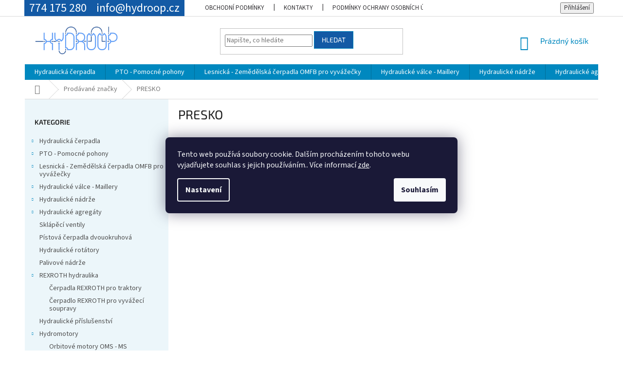

--- FILE ---
content_type: text/html; charset=utf-8
request_url: https://www.hydroop.cz/znacka/presko/
body_size: 17821
content:
<!doctype html><html lang="cs" dir="ltr" class="header-background-light external-fonts-loaded"><head><meta charset="utf-8" /><meta name="viewport" content="width=device-width,initial-scale=1" /><title>PRESKO - Hydroop</title><link rel="preconnect" href="https://cdn.myshoptet.com" /><link rel="dns-prefetch" href="https://cdn.myshoptet.com" /><link rel="preload" href="https://cdn.myshoptet.com/prj/dist/master/cms/libs/jquery/jquery-1.11.3.min.js" as="script" /><link href="https://cdn.myshoptet.com/prj/dist/master/cms/templates/frontend_templates/shared/css/font-face/source-sans-3.css" rel="stylesheet"><link href="https://cdn.myshoptet.com/prj/dist/master/cms/templates/frontend_templates/shared/css/font-face/exo-2.css" rel="stylesheet"><link href="https://cdn.myshoptet.com/prj/dist/master/shop/dist/font-shoptet-11.css.62c94c7785ff2cea73b2.css" rel="stylesheet"><script>
dataLayer = [];
dataLayer.push({'shoptet' : {
    "pageId": -24,
    "pageType": "article",
    "currency": "CZK",
    "currencyInfo": {
        "decimalSeparator": ",",
        "exchangeRate": 1,
        "priceDecimalPlaces": 2,
        "symbol": "K\u010d",
        "symbolLeft": 0,
        "thousandSeparator": " "
    },
    "language": "cs",
    "projectId": 365818,
    "cartInfo": {
        "id": null,
        "freeShipping": false,
        "freeShippingFrom": null,
        "leftToFreeGift": {
            "formattedPrice": "0 K\u010d",
            "priceLeft": 0
        },
        "freeGift": false,
        "leftToFreeShipping": {
            "priceLeft": null,
            "dependOnRegion": null,
            "formattedPrice": null
        },
        "discountCoupon": [],
        "getNoBillingShippingPrice": {
            "withoutVat": 0,
            "vat": 0,
            "withVat": 0
        },
        "cartItems": [],
        "taxMode": "ORDINARY"
    },
    "cart": [],
    "customer": {
        "priceRatio": 1,
        "priceListId": 1,
        "groupId": null,
        "registered": false,
        "mainAccount": false
    }
}});
dataLayer.push({'cookie_consent' : {
    "marketing": "denied",
    "analytics": "denied"
}});
document.addEventListener('DOMContentLoaded', function() {
    shoptet.consent.onAccept(function(agreements) {
        if (agreements.length == 0) {
            return;
        }
        dataLayer.push({
            'cookie_consent' : {
                'marketing' : (agreements.includes(shoptet.config.cookiesConsentOptPersonalisation)
                    ? 'granted' : 'denied'),
                'analytics': (agreements.includes(shoptet.config.cookiesConsentOptAnalytics)
                    ? 'granted' : 'denied')
            },
            'event': 'cookie_consent'
        });
    });
});
</script>

<!-- Google Tag Manager -->
<script>(function(w,d,s,l,i){w[l]=w[l]||[];w[l].push({'gtm.start':
new Date().getTime(),event:'gtm.js'});var f=d.getElementsByTagName(s)[0],
j=d.createElement(s),dl=l!='dataLayer'?'&l='+l:'';j.async=true;j.src=
'https://www.googletagmanager.com/gtm.js?id='+i+dl;f.parentNode.insertBefore(j,f);
})(window,document,'script','dataLayer','GTM-5XB3PC4');</script>
<!-- End Google Tag Manager -->

<meta property="og:type" content="website"><meta property="og:site_name" content="hydroop.cz"><meta property="og:url" content="https://www.hydroop.cz/znacka/presko/"><meta property="og:title" content="PRESKO - Hydroop"><meta name="author" content="Hydroop"><meta name="web_author" content="Shoptet.cz"><meta name="dcterms.rightsHolder" content="www.hydroop.cz"><meta name="robots" content="index,follow"><meta property="og:image" content="https://cdn.myshoptet.com/usr/www.hydroop.cz/user/front_images/ogImage/hp.jpg?t=1768675083"><meta property="og:description" content="Kompletní návrh a dodávka hydraulických systémů PRESKO. ⚡Rychlé dodání!"><meta name="description" content="Kompletní návrh a dodávka hydraulických systémů PRESKO. ⚡Rychlé dodání!"><style>:root {--color-primary: #0088bf;--color-primary-h: 197;--color-primary-s: 100%;--color-primary-l: 37%;--color-primary-hover: #0077a6;--color-primary-hover-h: 197;--color-primary-hover-s: 100%;--color-primary-hover-l: 33%;--color-secondary: #f5882f;--color-secondary-h: 27;--color-secondary-s: 91%;--color-secondary-l: 57%;--color-secondary-hover: #FDC037;--color-secondary-hover-h: 42;--color-secondary-hover-s: 98%;--color-secondary-hover-l: 60%;--color-tertiary: #135AA5;--color-tertiary-h: 211;--color-tertiary-s: 79%;--color-tertiary-l: 36%;--color-tertiary-hover: #0088bf;--color-tertiary-hover-h: 197;--color-tertiary-hover-s: 100%;--color-tertiary-hover-l: 37%;--color-header-background: #ffffff;--template-font: "Source Sans 3";--template-headings-font: "Exo 2";--header-background-url: none;--cookies-notice-background: #1A1937;--cookies-notice-color: #F8FAFB;--cookies-notice-button-hover: #f5f5f5;--cookies-notice-link-hover: #27263f;--templates-update-management-preview-mode-content: "Náhled aktualizací šablony je aktivní pro váš prohlížeč."}</style>
    
    <link href="https://cdn.myshoptet.com/prj/dist/master/shop/dist/main-11.less.fcb4a42d7bd8a71b7ee2.css" rel="stylesheet" />
        
    <script>var shoptet = shoptet || {};</script>
    <script src="https://cdn.myshoptet.com/prj/dist/master/shop/dist/main-3g-header.js.05f199e7fd2450312de2.js"></script>
<!-- User include --><!-- project html code header -->
<!-- CSS - Shoptet Template -->
<link href="/user/documents/upload/app/css/shoptet-template.min.css?20230201_v4" rel="stylesheet"/>
<!-- /User include --><link rel="shortcut icon" href="/favicon.ico" type="image/x-icon" /><link rel="canonical" href="https://www.hydroop.cz/znacka/presko/" />    <!-- Global site tag (gtag.js) - Google Analytics -->
    <script async src="https://www.googletagmanager.com/gtag/js?id=G-X1NWHBQNER"></script>
    <script>
        
        window.dataLayer = window.dataLayer || [];
        function gtag(){dataLayer.push(arguments);}
        

                    console.debug('default consent data');

            gtag('consent', 'default', {"ad_storage":"denied","analytics_storage":"denied","ad_user_data":"denied","ad_personalization":"denied","wait_for_update":500});
            dataLayer.push({
                'event': 'default_consent'
            });
        
        gtag('js', new Date());

        
                gtag('config', 'G-X1NWHBQNER', {"groups":"GA4","send_page_view":false,"content_group":"article","currency":"CZK","page_language":"cs"});
        
                gtag('config', 'AW-465173378');
        
        
        
        
        
                    gtag('event', 'page_view', {"send_to":"GA4","page_language":"cs","content_group":"article","currency":"CZK"});
        
        
        
        
        
        
        
        
        
        
        
        
        
        document.addEventListener('DOMContentLoaded', function() {
            if (typeof shoptet.tracking !== 'undefined') {
                for (var id in shoptet.tracking.bannersList) {
                    gtag('event', 'view_promotion', {
                        "send_to": "UA",
                        "promotions": [
                            {
                                "id": shoptet.tracking.bannersList[id].id,
                                "name": shoptet.tracking.bannersList[id].name,
                                "position": shoptet.tracking.bannersList[id].position
                            }
                        ]
                    });
                }
            }

            shoptet.consent.onAccept(function(agreements) {
                if (agreements.length !== 0) {
                    console.debug('gtag consent accept');
                    var gtagConsentPayload =  {
                        'ad_storage': agreements.includes(shoptet.config.cookiesConsentOptPersonalisation)
                            ? 'granted' : 'denied',
                        'analytics_storage': agreements.includes(shoptet.config.cookiesConsentOptAnalytics)
                            ? 'granted' : 'denied',
                                                                                                'ad_user_data': agreements.includes(shoptet.config.cookiesConsentOptPersonalisation)
                            ? 'granted' : 'denied',
                        'ad_personalization': agreements.includes(shoptet.config.cookiesConsentOptPersonalisation)
                            ? 'granted' : 'denied',
                        };
                    console.debug('update consent data', gtagConsentPayload);
                    gtag('consent', 'update', gtagConsentPayload);
                    dataLayer.push(
                        { 'event': 'update_consent' }
                    );
                }
            });
        });
    </script>
</head><body class="desktop id--24 in-znacka template-11 type-manufacturer-detail multiple-columns-body columns-3 ums_forms_redesign--off ums_a11y_category_page--on ums_discussion_rating_forms--off ums_flags_display_unification--on ums_a11y_login--on mobile-header-version-0"><noscript>
    <style>
        #header {
            padding-top: 0;
            position: relative !important;
            top: 0;
        }
        .header-navigation {
            position: relative !important;
        }
        .overall-wrapper {
            margin: 0 !important;
        }
        body:not(.ready) {
            visibility: visible !important;
        }
    </style>
    <div class="no-javascript">
        <div class="no-javascript__title">Musíte změnit nastavení vašeho prohlížeče</div>
        <div class="no-javascript__text">Podívejte se na: <a href="https://www.google.com/support/bin/answer.py?answer=23852">Jak povolit JavaScript ve vašem prohlížeči</a>.</div>
        <div class="no-javascript__text">Pokud používáte software na blokování reklam, může být nutné povolit JavaScript z této stránky.</div>
        <div class="no-javascript__text">Děkujeme.</div>
    </div>
</noscript>

        <div id="fb-root"></div>
        <script>
            window.fbAsyncInit = function() {
                FB.init({
//                    appId            : 'your-app-id',
                    autoLogAppEvents : true,
                    xfbml            : true,
                    version          : 'v19.0'
                });
            };
        </script>
        <script async defer crossorigin="anonymous" src="https://connect.facebook.net/cs_CZ/sdk.js"></script>
<!-- Google Tag Manager (noscript) -->
<noscript><iframe src="https://www.googletagmanager.com/ns.html?id=GTM-5XB3PC4"
height="0" width="0" style="display:none;visibility:hidden"></iframe></noscript>
<!-- End Google Tag Manager (noscript) -->

    <div class="siteCookies siteCookies--center siteCookies--dark js-siteCookies" role="dialog" data-testid="cookiesPopup" data-nosnippet>
        <div class="siteCookies__form">
            <div class="siteCookies__content">
                <div class="siteCookies__text">
                    Tento web používá soubory cookie. Dalším procházením tohoto webu vyjadřujete souhlas s jejich používáním.. Více informací <a href="http://www.hydroop.cz/podminky-ochrany-osobnich-udaju/" target="\">zde</a>.
                </div>
                <p class="siteCookies__links">
                    <button class="siteCookies__link js-cookies-settings" aria-label="Nastavení cookies" data-testid="cookiesSettings">Nastavení</button>
                </p>
            </div>
            <div class="siteCookies__buttonWrap">
                                <button class="siteCookies__button js-cookiesConsentSubmit" value="all" aria-label="Přijmout cookies" data-testid="buttonCookiesAccept">Souhlasím</button>
            </div>
        </div>
        <script>
            document.addEventListener("DOMContentLoaded", () => {
                const siteCookies = document.querySelector('.js-siteCookies');
                document.addEventListener("scroll", shoptet.common.throttle(() => {
                    const st = document.documentElement.scrollTop;
                    if (st > 1) {
                        siteCookies.classList.add('siteCookies--scrolled');
                    } else {
                        siteCookies.classList.remove('siteCookies--scrolled');
                    }
                }, 100));
            });
        </script>
    </div>
<a href="#content" class="skip-link sr-only">Přejít na obsah</a><div class="overall-wrapper"><div class="user-action"><div class="container">
    <div class="user-action-in">
                    <div id="login" class="user-action-login popup-widget login-widget" role="dialog" aria-labelledby="loginHeading">
        <div class="popup-widget-inner">
                            <h2 id="loginHeading">Přihlášení k vašemu účtu</h2><div id="customerLogin"><form action="/action/Customer/Login/" method="post" id="formLoginIncluded" class="csrf-enabled formLogin" data-testid="formLogin"><input type="hidden" name="referer" value="" /><div class="form-group"><div class="input-wrapper email js-validated-element-wrapper no-label"><input type="email" name="email" class="form-control" autofocus placeholder="E-mailová adresa (např. jan@novak.cz)" data-testid="inputEmail" autocomplete="email" required /></div></div><div class="form-group"><div class="input-wrapper password js-validated-element-wrapper no-label"><input type="password" name="password" class="form-control" placeholder="Heslo" data-testid="inputPassword" autocomplete="current-password" required /><span class="no-display">Nemůžete vyplnit toto pole</span><input type="text" name="surname" value="" class="no-display" /></div></div><div class="form-group"><div class="login-wrapper"><button type="submit" class="btn btn-secondary btn-text btn-login" data-testid="buttonSubmit">Přihlásit se</button><div class="password-helper"><a href="/registrace/" data-testid="signup" rel="nofollow">Nová registrace</a><a href="/klient/zapomenute-heslo/" rel="nofollow">Zapomenuté heslo</a></div></div></div></form>
</div>                    </div>
    </div>

                            <div id="cart-widget" class="user-action-cart popup-widget cart-widget loader-wrapper" data-testid="popupCartWidget" role="dialog" aria-hidden="true">
    <div class="popup-widget-inner cart-widget-inner place-cart-here">
        <div class="loader-overlay">
            <div class="loader"></div>
        </div>
    </div>

    <div class="cart-widget-button">
        <a href="/kosik/" class="btn btn-conversion" id="continue-order-button" rel="nofollow" data-testid="buttonNextStep">Pokračovat do košíku</a>
    </div>
</div>
            </div>
</div>
</div><div class="top-navigation-bar" data-testid="topNavigationBar">

    <div class="container">

        <div class="top-navigation-contacts">
            <strong>Zákaznická podpora:</strong><a href="tel:774175280" class="project-phone" aria-label="Zavolat na 774175280" data-testid="contactboxPhone"><span>774 175 280</span></a><a href="mailto:info@hydroop.cz" class="project-email" data-testid="contactboxEmail"><span>info@hydroop.cz</span></a>        </div>

                            <div class="top-navigation-menu">
                <div class="top-navigation-menu-trigger"></div>
                <ul class="top-navigation-bar-menu">
                                            <li class="top-navigation-menu-item-39">
                            <a href="/obchodni-podminky/">Obchodní podmínky</a>
                        </li>
                                            <li class="top-navigation-menu-item-29">
                            <a href="/kontakty/">Kontakty</a>
                        </li>
                                            <li class="top-navigation-menu-item-691">
                            <a href="/podminky-ochrany-osobnich-udaju/">Podmínky ochrany osobních údajů </a>
                        </li>
                                            <li class="top-navigation-menu-item-27">
                            <a href="/jak-nakupovat/">Jak nakupovat</a>
                        </li>
                                    </ul>
                <ul class="top-navigation-bar-menu-helper"></ul>
            </div>
        
        <div class="top-navigation-tools">
            <div class="responsive-tools">
                <a href="#" class="toggle-window" data-target="search" aria-label="Hledat" data-testid="linkSearchIcon"></a>
                                                            <a href="#" class="toggle-window" data-target="login"></a>
                                                    <a href="#" class="toggle-window" data-target="navigation" aria-label="Menu" data-testid="hamburgerMenu"></a>
            </div>
                        <button class="top-nav-button top-nav-button-login toggle-window" type="button" data-target="login" aria-haspopup="dialog" aria-controls="login" aria-expanded="false" data-testid="signin"><span>Přihlášení</span></button>        </div>

    </div>

</div>
<header id="header"><div class="container navigation-wrapper">
    <div class="header-top">
        <div class="site-name-wrapper">
            <div class="site-name"><a href="/" data-testid="linkWebsiteLogo"><img src="https://cdn.myshoptet.com/usr/www.hydroop.cz/user/logos/hydroop-logo.png" alt="Hydroop" fetchpriority="low" /></a></div>        </div>
        <div class="search" itemscope itemtype="https://schema.org/WebSite">
            <meta itemprop="headline" content="Prodávané značky"/><meta itemprop="url" content="https://www.hydroop.cz"/><meta itemprop="text" content="Kompletní návrh a dodávka hydraulických systémů PRESKO. ⚡Rychlé dodání!"/>            <form action="/action/ProductSearch/prepareString/" method="post"
    id="formSearchForm" class="search-form compact-form js-search-main"
    itemprop="potentialAction" itemscope itemtype="https://schema.org/SearchAction" data-testid="searchForm">
    <fieldset>
        <meta itemprop="target"
            content="https://www.hydroop.cz/vyhledavani/?string={string}"/>
        <input type="hidden" name="language" value="cs"/>
        
            
<input
    type="search"
    name="string"
        class="query-input form-control search-input js-search-input"
    placeholder="Napište, co hledáte"
    autocomplete="off"
    required
    itemprop="query-input"
    aria-label="Vyhledávání"
    data-testid="searchInput"
>
            <button type="submit" class="btn btn-default" data-testid="searchBtn">Hledat</button>
        
    </fieldset>
</form>
        </div>
        <div class="navigation-buttons">
                
    <a href="/kosik/" class="btn btn-icon toggle-window cart-count" data-target="cart" data-hover="true" data-redirect="true" data-testid="headerCart" rel="nofollow" aria-haspopup="dialog" aria-expanded="false" aria-controls="cart-widget">
        
                <span class="sr-only">Nákupní košík</span>
        
            <span class="cart-price visible-lg-inline-block" data-testid="headerCartPrice">
                                    Prázdný košík                            </span>
        
    
            </a>
        </div>
    </div>
    <nav id="navigation" aria-label="Hlavní menu" data-collapsible="true"><div class="navigation-in menu"><ul class="menu-level-1" role="menubar" data-testid="headerMenuItems"><li class="menu-item-673 ext" role="none"><a href="/hydraulicka-cerpadla/" data-testid="headerMenuItem" role="menuitem" aria-haspopup="true" aria-expanded="false"><b>Hydraulická čerpadla</b><span class="submenu-arrow"></span></a><ul class="menu-level-2" aria-label="Hydraulická čerpadla" tabindex="-1" role="menu"><li class="menu-item-675 has-third-level" role="none"><a href="/zubove-cerpadlo/" class="menu-image" data-testid="headerMenuItem" tabindex="-1" aria-hidden="true"><img src="data:image/svg+xml,%3Csvg%20width%3D%22140%22%20height%3D%22100%22%20xmlns%3D%22http%3A%2F%2Fwww.w3.org%2F2000%2Fsvg%22%3E%3C%2Fsvg%3E" alt="" aria-hidden="true" width="140" height="100"  data-src="https://cdn.myshoptet.com/usr/www.hydroop.cz/user/categories/thumb/zubovka.jpg" fetchpriority="low" /></a><div><a href="/zubove-cerpadlo/" data-testid="headerMenuItem" role="menuitem"><span>Zubová čerpadla</span></a>
                                                    <ul class="menu-level-3" role="menu">
                                                                    <li class="menu-item-724" role="none">
                                        <a href="/fzo/" data-testid="headerMenuItem" role="menuitem">
                                            FZO</a>,                                    </li>
                                                                    <li class="menu-item-744" role="none">
                                        <a href="/zubove-cerpadlo-omfb/" data-testid="headerMenuItem" role="menuitem">
                                            OMFB NPH</a>,                                    </li>
                                                                    <li class="menu-item-747" role="none">
                                        <a href="/zubove-cerpadlo-nplh/" data-testid="headerMenuItem" role="menuitem">
                                            OMFB NPLH</a>,                                    </li>
                                                                    <li class="menu-item-780" role="none">
                                        <a href="/npgh-73-150-l-min/" data-testid="headerMenuItem" role="menuitem">
                                            OMFB NPGH 73-150 l/min</a>,                                    </li>
                                                                    <li class="menu-item-840" role="none">
                                        <a href="/zubove-cerpadlo-omfb-hyva-sklapecky/" data-testid="headerMenuItem" role="menuitem">
                                            OMFB LTMH pro sklápěčky</a>,                                    </li>
                                                                    <li class="menu-item-858" role="none">
                                        <a href="/hydrocar-bps/" data-testid="headerMenuItem" role="menuitem">
                                            Hydrocar BPS</a>,                                    </li>
                                                                    <li class="menu-item-918" role="none">
                                        <a href="/zubova-cerpadla-pzb/" data-testid="headerMenuItem" role="menuitem">
                                            Zubová čerpadla PZB</a>                                    </li>
                                                            </ul>
                        </div></li><li class="menu-item-676 has-third-level" role="none"><a href="/pistova-cerpadla/" class="menu-image" data-testid="headerMenuItem" tabindex="-1" aria-hidden="true"><img src="data:image/svg+xml,%3Csvg%20width%3D%22140%22%20height%3D%22100%22%20xmlns%3D%22http%3A%2F%2Fwww.w3.org%2F2000%2Fsvg%22%3E%3C%2Fsvg%3E" alt="" aria-hidden="true" width="140" height="100"  data-src="https://cdn.myshoptet.com/usr/www.hydroop.cz/user/categories/thumb/product_f6224388.jpg" fetchpriority="low" /></a><div><a href="/pistova-cerpadla/" data-testid="headerMenuItem" role="menuitem"><span>Pístová čerpadla</span></a>
                                                    <ul class="menu-level-3" role="menu">
                                                                    <li class="menu-item-727" role="none">
                                        <a href="/omfb-pistova-cerpadla-prima-obousmerna/" data-testid="headerMenuItem" role="menuitem">
                                            OMFB Pístová čerpadla přímá obousměrná</a>,                                    </li>
                                                                    <li class="menu-item-733" role="none">
                                        <a href="/hydrocar-pistova-cerpadla-prima-obousmerna/" data-testid="headerMenuItem" role="menuitem">
                                            Hydrocar pístová čerpadla přímá obousměrná</a>,                                    </li>
                                                                    <li class="menu-item-736" role="none">
                                        <a href="/pistova-cerpadla-vyosena-hydrocar-fox-34-108-l/" data-testid="headerMenuItem" role="menuitem">
                                            Pístová čerpadla vyosená HYDROCAR FOX 34-108 L</a>,                                    </li>
                                                                    <li class="menu-item-852" role="none">
                                        <a href="/pistova-cerpadla-omfb-lomena/" data-testid="headerMenuItem" role="menuitem">
                                            Pístová čerpadla OMFB lomená</a>,                                    </li>
                                                                    <li class="menu-item-876" role="none">
                                        <a href="/pistova-cerpadla-parker-lomena/" data-testid="headerMenuItem" role="menuitem">
                                            Pístová čerpadla Parker F1</a>,                                    </li>
                                                                    <li class="menu-item-882" role="none">
                                        <a href="/dvouokruhova-pistova-cerpadla-twin/" data-testid="headerMenuItem" role="menuitem">
                                            Dvouokruhová pístová čerpadla F2 Twin</a>,                                    </li>
                                                                    <li class="menu-item-909" role="none">
                                        <a href="/variabilni-cerpadla-parker/" data-testid="headerMenuItem" role="menuitem">
                                            Variabilní čerpadla Parker</a>,                                    </li>
                                                                    <li class="menu-item-915" role="none">
                                        <a href="/pistova-cerpadla-pzb/" data-testid="headerMenuItem" role="menuitem">
                                            Pístová čerpadla PZB</a>,                                    </li>
                                                                    <li class="menu-item-924" role="none">
                                        <a href="/hydro-leduc-xpi/" data-testid="headerMenuItem" role="menuitem">
                                            Hydro Leduc XPI</a>,                                    </li>
                                                                    <li class="menu-item-930" role="none">
                                        <a href="/hydro-leduc-pa-pac/" data-testid="headerMenuItem" role="menuitem">
                                            Hydro Leduc PA-PAC</a>,                                    </li>
                                                                    <li class="menu-item-936" role="none">
                                        <a href="/pistova-cerpadla-rexroth-kfa-a17fo/" data-testid="headerMenuItem" role="menuitem">
                                            Pístová čerpadla Rexroth KFA / A17FO</a>,                                    </li>
                                                                    <li class="menu-item-1007" role="none">
                                        <a href="/sunfab-sap-012-108-din/" data-testid="headerMenuItem" role="menuitem">
                                            Sunfab SAP 012- 108 DIN</a>,                                    </li>
                                                                    <li class="menu-item-1013" role="none">
                                        <a href="/omfb-hdt/" data-testid="headerMenuItem" role="menuitem">
                                            OMFB HDT</a>,                                    </li>
                                                                    <li class="menu-item-1016" role="none">
                                        <a href="/cerpadla-meiller-kipper/" data-testid="headerMenuItem" role="menuitem">
                                            Čerpadla Meiller Kipper</a>                                    </li>
                                                            </ul>
                        </div></li></ul></li>
<li class="menu-item-674 ext" role="none"><a href="/pto-pomocne-pohony-omfb-hydrocar-2/" data-testid="headerMenuItem" role="menuitem" aria-haspopup="true" aria-expanded="false"><b>PTO - Pomocné pohony</b><span class="submenu-arrow"></span></a><ul class="menu-level-2" aria-label="PTO - Pomocné pohony" tabindex="-1" role="menu"><li class="menu-item-679" role="none"><a href="/zf-prevodovky/" class="menu-image" data-testid="headerMenuItem" tabindex="-1" aria-hidden="true"><img src="data:image/svg+xml,%3Csvg%20width%3D%22140%22%20height%3D%22100%22%20xmlns%3D%22http%3A%2F%2Fwww.w3.org%2F2000%2Fsvg%22%3E%3C%2Fsvg%3E" alt="" aria-hidden="true" width="140" height="100"  data-src="https://cdn.myshoptet.com/usr/www.hydroop.cz/user/categories/thumb/zf.jpg" fetchpriority="low" /></a><div><a href="/zf-prevodovky/" data-testid="headerMenuItem" role="menuitem"><span>ZF - převodovky</span></a>
                        </div></li><li class="menu-item-680" role="none"><a href="/iveco/" class="menu-image" data-testid="headerMenuItem" tabindex="-1" aria-hidden="true"><img src="data:image/svg+xml,%3Csvg%20width%3D%22140%22%20height%3D%22100%22%20xmlns%3D%22http%3A%2F%2Fwww.w3.org%2F2000%2Fsvg%22%3E%3C%2Fsvg%3E" alt="" aria-hidden="true" width="140" height="100"  data-src="https://cdn.myshoptet.com/usr/www.hydroop.cz/user/categories/thumb/iveco.jpg" fetchpriority="low" /></a><div><a href="/iveco/" data-testid="headerMenuItem" role="menuitem"><span>Iveco</span></a>
                        </div></li><li class="menu-item-681" role="none"><a href="/pomocne-pohony-omfb-hydrocar/" class="menu-image" data-testid="headerMenuItem" tabindex="-1" aria-hidden="true"><img src="data:image/svg+xml,%3Csvg%20width%3D%22140%22%20height%3D%22100%22%20xmlns%3D%22http%3A%2F%2Fwww.w3.org%2F2000%2Fsvg%22%3E%3C%2Fsvg%3E" alt="" aria-hidden="true" width="140" height="100"  data-src="https://cdn.myshoptet.com/usr/www.hydroop.cz/user/categories/thumb/power-take-off.png" fetchpriority="low" /></a><div><a href="/pomocne-pohony-omfb-hydrocar/" data-testid="headerMenuItem" role="menuitem"><span>ostatní převodovky</span></a>
                        </div></li><li class="menu-item-795" role="none"><a href="/pomocny-pohon-avia-2/" class="menu-image" data-testid="headerMenuItem" tabindex="-1" aria-hidden="true"><img src="data:image/svg+xml,%3Csvg%20width%3D%22140%22%20height%3D%22100%22%20xmlns%3D%22http%3A%2F%2Fwww.w3.org%2F2000%2Fsvg%22%3E%3C%2Fsvg%3E" alt="" aria-hidden="true" width="140" height="100"  data-src="https://cdn.myshoptet.com/prj/dist/master/cms/templates/frontend_templates/00/img/folder.svg" fetchpriority="low" /></a><div><a href="/pomocny-pohon-avia-2/" data-testid="headerMenuItem" role="menuitem"><span>Pomocný pohon Avia</span></a>
                        </div></li><li class="menu-item-870" role="none"><a href="/pto-hydrocar/" class="menu-image" data-testid="headerMenuItem" tabindex="-1" aria-hidden="true"><img src="data:image/svg+xml,%3Csvg%20width%3D%22140%22%20height%3D%22100%22%20xmlns%3D%22http%3A%2F%2Fwww.w3.org%2F2000%2Fsvg%22%3E%3C%2Fsvg%3E" alt="" aria-hidden="true" width="140" height="100"  data-src="https://cdn.myshoptet.com/prj/dist/master/cms/templates/frontend_templates/00/img/folder.svg" fetchpriority="low" /></a><div><a href="/pto-hydrocar/" data-testid="headerMenuItem" role="menuitem"><span>Pomocné pohony Hydrocar</span></a>
                        </div></li><li class="menu-item-981" role="none"><a href="/pto-pro-volvo/" class="menu-image" data-testid="headerMenuItem" tabindex="-1" aria-hidden="true"><img src="data:image/svg+xml,%3Csvg%20width%3D%22140%22%20height%3D%22100%22%20xmlns%3D%22http%3A%2F%2Fwww.w3.org%2F2000%2Fsvg%22%3E%3C%2Fsvg%3E" alt="" aria-hidden="true" width="140" height="100"  data-src="https://cdn.myshoptet.com/usr/www.hydroop.cz/user/categories/thumb/volvo_pto.jpg" fetchpriority="low" /></a><div><a href="/pto-pro-volvo/" data-testid="headerMenuItem" role="menuitem"><span>PTO pro Volvo</span></a>
                        </div></li><li class="menu-item-984" role="none"><a href="/pomocny-pohon-pto-pro-scania/" class="menu-image" data-testid="headerMenuItem" tabindex="-1" aria-hidden="true"><img src="data:image/svg+xml,%3Csvg%20width%3D%22140%22%20height%3D%22100%22%20xmlns%3D%22http%3A%2F%2Fwww.w3.org%2F2000%2Fsvg%22%3E%3C%2Fsvg%3E" alt="" aria-hidden="true" width="140" height="100"  data-src="https://cdn.myshoptet.com/prj/dist/master/cms/templates/frontend_templates/00/img/folder.svg" fetchpriority="low" /></a><div><a href="/pomocny-pohon-pto-pro-scania/" data-testid="headerMenuItem" role="menuitem"><span>Pomocný pohon - PTO pro SCANIA</span></a>
                        </div></li><li class="menu-item-987" role="none"><a href="/pomocny-pohon-pto-pro-mercedes/" class="menu-image" data-testid="headerMenuItem" tabindex="-1" aria-hidden="true"><img src="data:image/svg+xml,%3Csvg%20width%3D%22140%22%20height%3D%22100%22%20xmlns%3D%22http%3A%2F%2Fwww.w3.org%2F2000%2Fsvg%22%3E%3C%2Fsvg%3E" alt="" aria-hidden="true" width="140" height="100"  data-src="https://cdn.myshoptet.com/prj/dist/master/cms/templates/frontend_templates/00/img/folder.svg" fetchpriority="low" /></a><div><a href="/pomocny-pohon-pto-pro-mercedes/" data-testid="headerMenuItem" role="menuitem"><span>Pomocný pohon - PTO pro Mercedes</span></a>
                        </div></li><li class="menu-item-990" role="none"><a href="/pomocny-pohon-pto-pro-eaton/" class="menu-image" data-testid="headerMenuItem" tabindex="-1" aria-hidden="true"><img src="data:image/svg+xml,%3Csvg%20width%3D%22140%22%20height%3D%22100%22%20xmlns%3D%22http%3A%2F%2Fwww.w3.org%2F2000%2Fsvg%22%3E%3C%2Fsvg%3E" alt="" aria-hidden="true" width="140" height="100"  data-src="https://cdn.myshoptet.com/prj/dist/master/cms/templates/frontend_templates/00/img/folder.svg" fetchpriority="low" /></a><div><a href="/pomocny-pohon-pto-pro-eaton/" data-testid="headerMenuItem" role="menuitem"><span>Pomocný pohon - PTO pro EATON</span></a>
                        </div></li><li class="menu-item-993" role="none"><a href="/pomocny-pohon-pto-pro-nissan/" class="menu-image" data-testid="headerMenuItem" tabindex="-1" aria-hidden="true"><img src="data:image/svg+xml,%3Csvg%20width%3D%22140%22%20height%3D%22100%22%20xmlns%3D%22http%3A%2F%2Fwww.w3.org%2F2000%2Fsvg%22%3E%3C%2Fsvg%3E" alt="" aria-hidden="true" width="140" height="100"  data-src="https://cdn.myshoptet.com/prj/dist/master/cms/templates/frontend_templates/00/img/folder.svg" fetchpriority="low" /></a><div><a href="/pomocny-pohon-pto-pro-nissan/" data-testid="headerMenuItem" role="menuitem"><span>Pomocný pohon - PTO pro Nissan</span></a>
                        </div></li></ul></li>
<li class="menu-item-807 ext" role="none"><a href="/vyvazecky-omfb-hydrocar-zemedelska-cerpadla-vyvazecky/" data-testid="headerMenuItem" role="menuitem" aria-haspopup="true" aria-expanded="false"><b>Lesnická - Zemědělská čerpadla OMFB pro vyvážečky</b><span class="submenu-arrow"></span></a><ul class="menu-level-2" aria-label="Lesnická - Zemědělská čerpadla OMFB pro vyvážečky" tabindex="-1" role="menu"><li class="menu-item-810" role="none"><a href="/zemedelska-cerpadla-vyvazecky-palms-kesla-omfb-hydrocar-2/" class="menu-image" data-testid="headerMenuItem" tabindex="-1" aria-hidden="true"><img src="data:image/svg+xml,%3Csvg%20width%3D%22140%22%20height%3D%22100%22%20xmlns%3D%22http%3A%2F%2Fwww.w3.org%2F2000%2Fsvg%22%3E%3C%2Fsvg%3E" alt="" aria-hidden="true" width="140" height="100"  data-src="https://cdn.myshoptet.com/usr/www.hydroop.cz/user/categories/thumb/samice.jpg" fetchpriority="low" /></a><div><a href="/zemedelska-cerpadla-vyvazecky-palms-kesla-omfb-hydrocar-2/" data-testid="headerMenuItem" role="menuitem"><span>Zemědělská čerpadla na vyvážečky - Samice</span></a>
                        </div></li><li class="menu-item-813" role="none"><a href="/zemedelska-cerpadla-vyvazecky-palms-kesla-omfb-hydrocar-3/" class="menu-image" data-testid="headerMenuItem" tabindex="-1" aria-hidden="true"><img src="data:image/svg+xml,%3Csvg%20width%3D%22140%22%20height%3D%22100%22%20xmlns%3D%22http%3A%2F%2Fwww.w3.org%2F2000%2Fsvg%22%3E%3C%2Fsvg%3E" alt="" aria-hidden="true" width="140" height="100"  data-src="https://cdn.myshoptet.com/usr/www.hydroop.cz/user/categories/thumb/samec.jpg" fetchpriority="low" /></a><div><a href="/zemedelska-cerpadla-vyvazecky-palms-kesla-omfb-hydrocar-3/" data-testid="headerMenuItem" role="menuitem"><span>Zemědělská čerpadla - Samec</span></a>
                        </div></li><li class="menu-item-819" role="none"><a href="/zemedelska-cerpadla-asae-samec-omfb-hydrocar/" class="menu-image" data-testid="headerMenuItem" tabindex="-1" aria-hidden="true"><img src="data:image/svg+xml,%3Csvg%20width%3D%22140%22%20height%3D%22100%22%20xmlns%3D%22http%3A%2F%2Fwww.w3.org%2F2000%2Fsvg%22%3E%3C%2Fsvg%3E" alt="" aria-hidden="true" width="140" height="100"  data-src="https://cdn.myshoptet.com/usr/www.hydroop.cz/user/categories/thumb/pistak.jpg" fetchpriority="low" /></a><div><a href="/zemedelska-cerpadla-asae-samec-omfb-hydrocar/" data-testid="headerMenuItem" role="menuitem"><span>Zemědělská čerpadla pístová</span></a>
                        </div></li></ul></li>
<li class="menu-item-703 ext" role="none"><a href="/sklapeci-hydraulicke-valce-mailery-vysuvy-di-natale-penta-hyva/" data-testid="headerMenuItem" role="menuitem" aria-haspopup="true" aria-expanded="false"><b>Hydraulické válce - Maillery</b><span class="submenu-arrow"></span></a><ul class="menu-level-2" aria-label="Hydraulické válce - Maillery" tabindex="-1" role="menu"><li class="menu-item-891" role="none"><a href="/teleskopicke-valce-kompakt-serie/" class="menu-image" data-testid="headerMenuItem" tabindex="-1" aria-hidden="true"><img src="data:image/svg+xml,%3Csvg%20width%3D%22140%22%20height%3D%22100%22%20xmlns%3D%22http%3A%2F%2Fwww.w3.org%2F2000%2Fsvg%22%3E%3C%2Fsvg%3E" alt="" aria-hidden="true" width="140" height="100"  data-src="https://cdn.myshoptet.com/usr/www.hydroop.cz/user/categories/thumb/kompak_t.jpg" fetchpriority="low" /></a><div><a href="/teleskopicke-valce-kompakt-serie/" data-testid="headerMenuItem" role="menuitem"><span>Teleskopické válce kompakt serie</span></a>
                        </div></li><li class="menu-item-756" role="none"><a href="/tri-vysuvy-2/" class="menu-image" data-testid="headerMenuItem" tabindex="-1" aria-hidden="true"><img src="data:image/svg+xml,%3Csvg%20width%3D%22140%22%20height%3D%22100%22%20xmlns%3D%22http%3A%2F%2Fwww.w3.org%2F2000%2Fsvg%22%3E%3C%2Fsvg%3E" alt="" aria-hidden="true" width="140" height="100"  data-src="https://cdn.myshoptet.com/prj/dist/master/cms/templates/frontend_templates/00/img/folder.svg" fetchpriority="low" /></a><div><a href="/tri-vysuvy-2/" data-testid="headerMenuItem" role="menuitem"><span>Tři výsuvy</span></a>
                        </div></li><li class="menu-item-759" role="none"><a href="/ctyri-vysuvy/" class="menu-image" data-testid="headerMenuItem" tabindex="-1" aria-hidden="true"><img src="data:image/svg+xml,%3Csvg%20width%3D%22140%22%20height%3D%22100%22%20xmlns%3D%22http%3A%2F%2Fwww.w3.org%2F2000%2Fsvg%22%3E%3C%2Fsvg%3E" alt="" aria-hidden="true" width="140" height="100"  data-src="https://cdn.myshoptet.com/prj/dist/master/cms/templates/frontend_templates/00/img/folder.svg" fetchpriority="low" /></a><div><a href="/ctyri-vysuvy/" data-testid="headerMenuItem" role="menuitem"><span>Čtyři výsuvy</span></a>
                        </div></li><li class="menu-item-762" role="none"><a href="/pet-vysuvu/" class="menu-image" data-testid="headerMenuItem" tabindex="-1" aria-hidden="true"><img src="data:image/svg+xml,%3Csvg%20width%3D%22140%22%20height%3D%22100%22%20xmlns%3D%22http%3A%2F%2Fwww.w3.org%2F2000%2Fsvg%22%3E%3C%2Fsvg%3E" alt="" aria-hidden="true" width="140" height="100"  data-src="https://cdn.myshoptet.com/prj/dist/master/cms/templates/frontend_templates/00/img/folder.svg" fetchpriority="low" /></a><div><a href="/pet-vysuvu/" data-testid="headerMenuItem" role="menuitem"><span>Pět výsuvů</span></a>
                        </div></li><li class="menu-item-765" role="none"><a href="/sest-vysuvu/" class="menu-image" data-testid="headerMenuItem" tabindex="-1" aria-hidden="true"><img src="data:image/svg+xml,%3Csvg%20width%3D%22140%22%20height%3D%22100%22%20xmlns%3D%22http%3A%2F%2Fwww.w3.org%2F2000%2Fsvg%22%3E%3C%2Fsvg%3E" alt="" aria-hidden="true" width="140" height="100"  data-src="https://cdn.myshoptet.com/prj/dist/master/cms/templates/frontend_templates/00/img/folder.svg" fetchpriority="low" /></a><div><a href="/sest-vysuvu/" data-testid="headerMenuItem" role="menuitem"><span>Šest výsuvů</span></a>
                        </div></li><li class="menu-item-768" role="none"><a href="/sedm-vysuvu-3/" class="menu-image" data-testid="headerMenuItem" tabindex="-1" aria-hidden="true"><img src="data:image/svg+xml,%3Csvg%20width%3D%22140%22%20height%3D%22100%22%20xmlns%3D%22http%3A%2F%2Fwww.w3.org%2F2000%2Fsvg%22%3E%3C%2Fsvg%3E" alt="" aria-hidden="true" width="140" height="100"  data-src="https://cdn.myshoptet.com/prj/dist/master/cms/templates/frontend_templates/00/img/folder.svg" fetchpriority="low" /></a><div><a href="/sedm-vysuvu-3/" data-testid="headerMenuItem" role="menuitem"><span>Sedm výsuvů</span></a>
                        </div></li><li class="menu-item-771" role="none"><a href="/osm-vysuvu/" class="menu-image" data-testid="headerMenuItem" tabindex="-1" aria-hidden="true"><img src="data:image/svg+xml,%3Csvg%20width%3D%22140%22%20height%3D%22100%22%20xmlns%3D%22http%3A%2F%2Fwww.w3.org%2F2000%2Fsvg%22%3E%3C%2Fsvg%3E" alt="" aria-hidden="true" width="140" height="100"  data-src="https://cdn.myshoptet.com/prj/dist/master/cms/templates/frontend_templates/00/img/folder.svg" fetchpriority="low" /></a><div><a href="/osm-vysuvu/" data-testid="headerMenuItem" role="menuitem"><span>Osm výsuvů</span></a>
                        </div></li><li class="menu-item-774" role="none"><a href="/devet-vysuvu/" class="menu-image" data-testid="headerMenuItem" tabindex="-1" aria-hidden="true"><img src="data:image/svg+xml,%3Csvg%20width%3D%22140%22%20height%3D%22100%22%20xmlns%3D%22http%3A%2F%2Fwww.w3.org%2F2000%2Fsvg%22%3E%3C%2Fsvg%3E" alt="" aria-hidden="true" width="140" height="100"  data-src="https://cdn.myshoptet.com/prj/dist/master/cms/templates/frontend_templates/00/img/folder.svg" fetchpriority="low" /></a><div><a href="/devet-vysuvu/" data-testid="headerMenuItem" role="menuitem"><span>Devět výsuvů</span></a>
                        </div></li></ul></li>
<li class="menu-item-694 ext" role="none"><a href="/hydraulicke-nadrze/" data-testid="headerMenuItem" role="menuitem" aria-haspopup="true" aria-expanded="false"><b>Hydraulické nádrže</b><span class="submenu-arrow"></span></a><ul class="menu-level-2" aria-label="Hydraulické nádrže" tabindex="-1" role="menu"><li class="menu-item-903" role="none"><a href="/hydraulicke-nadrze-pro-bocni-montaz/" class="menu-image" data-testid="headerMenuItem" tabindex="-1" aria-hidden="true"><img src="data:image/svg+xml,%3Csvg%20width%3D%22140%22%20height%3D%22100%22%20xmlns%3D%22http%3A%2F%2Fwww.w3.org%2F2000%2Fsvg%22%3E%3C%2Fsvg%3E" alt="" aria-hidden="true" width="140" height="100"  data-src="https://cdn.myshoptet.com/usr/www.hydroop.cz/user/categories/thumb/boc.jpg" fetchpriority="low" /></a><div><a href="/hydraulicke-nadrze-pro-bocni-montaz/" data-testid="headerMenuItem" role="menuitem"><span>Hydraulické nádrže pro boční montáž</span></a>
                        </div></li><li class="menu-item-709" role="none"><a href="/hydraulicke-nadrze-2/" class="menu-image" data-testid="headerMenuItem" tabindex="-1" aria-hidden="true"><img src="data:image/svg+xml,%3Csvg%20width%3D%22140%22%20height%3D%22100%22%20xmlns%3D%22http%3A%2F%2Fwww.w3.org%2F2000%2Fsvg%22%3E%3C%2Fsvg%3E" alt="" aria-hidden="true" width="140" height="100"  data-src="https://cdn.myshoptet.com/usr/www.hydroop.cz/user/categories/thumb/za_kabinu.jpg" fetchpriority="low" /></a><div><a href="/hydraulicke-nadrze-2/" data-testid="headerMenuItem" role="menuitem"><span>Za kabinu</span></a>
                        </div></li><li class="menu-item-712" role="none"><a href="/hydraulicky-valec-penta-di-natale/" class="menu-image" data-testid="headerMenuItem" tabindex="-1" aria-hidden="true"><img src="data:image/svg+xml,%3Csvg%20width%3D%22140%22%20height%3D%22100%22%20xmlns%3D%22http%3A%2F%2Fwww.w3.org%2F2000%2Fsvg%22%3E%3C%2Fsvg%3E" alt="" aria-hidden="true" width="140" height="100"  data-src="https://cdn.myshoptet.com/usr/www.hydroop.cz/user/categories/thumb/nadrz_6.jpg" fetchpriority="low" /></a><div><a href="/hydraulicky-valec-penta-di-natale/" data-testid="headerMenuItem" role="menuitem"><span>Do rozvoru</span></a>
                        </div></li><li class="menu-item-822" role="none"><a href="/hydraulicka-nadrz-omfb-padoan-vertikalni/" class="menu-image" data-testid="headerMenuItem" tabindex="-1" aria-hidden="true"><img src="data:image/svg+xml,%3Csvg%20width%3D%22140%22%20height%3D%22100%22%20xmlns%3D%22http%3A%2F%2Fwww.w3.org%2F2000%2Fsvg%22%3E%3C%2Fsvg%3E" alt="" aria-hidden="true" width="140" height="100"  data-src="https://cdn.myshoptet.com/usr/www.hydroop.cz/user/categories/thumb/n__dr___f.jpg" fetchpriority="low" /></a><div><a href="/hydraulicka-nadrz-omfb-padoan-vertikalni/" data-testid="headerMenuItem" role="menuitem"><span>Vertikální nádrže Padoan</span></a>
                        </div></li><li class="menu-item-828" role="none"><a href="/hydraulicka-nadrz-omfb-horizontalni-olejova/" class="menu-image" data-testid="headerMenuItem" tabindex="-1" aria-hidden="true"><img src="data:image/svg+xml,%3Csvg%20width%3D%22140%22%20height%3D%22100%22%20xmlns%3D%22http%3A%2F%2Fwww.w3.org%2F2000%2Fsvg%22%3E%3C%2Fsvg%3E" alt="" aria-hidden="true" width="140" height="100"  data-src="https://cdn.myshoptet.com/usr/www.hydroop.cz/user/categories/thumb/nadrze.jpg" fetchpriority="low" /></a><div><a href="/hydraulicka-nadrz-omfb-horizontalni-olejova/" data-testid="headerMenuItem" role="menuitem"><span>Olejové nádrže horizontální</span></a>
                        </div></li></ul></li>
<li class="menu-item-715 ext" role="none"><a href="/hydraulicky-agregat-omfb-hydrocar/" data-testid="headerMenuItem" role="menuitem" aria-haspopup="true" aria-expanded="false"><b>Hydraulické agregáty</b><span class="submenu-arrow"></span></a><ul class="menu-level-2" aria-label="Hydraulické agregáty" tabindex="-1" role="menu"><li class="menu-item-718" role="none"><a href="/hydraulicky-agregat-omfb-hydrocar-2/" class="menu-image" data-testid="headerMenuItem" tabindex="-1" aria-hidden="true"><img src="data:image/svg+xml,%3Csvg%20width%3D%22140%22%20height%3D%22100%22%20xmlns%3D%22http%3A%2F%2Fwww.w3.org%2F2000%2Fsvg%22%3E%3C%2Fsvg%3E" alt="" aria-hidden="true" width="140" height="100"  data-src="https://cdn.myshoptet.com/prj/dist/master/cms/templates/frontend_templates/00/img/folder.svg" fetchpriority="low" /></a><div><a href="/hydraulicky-agregat-omfb-hydrocar-2/" data-testid="headerMenuItem" role="menuitem"><span>12V</span></a>
                        </div></li><li class="menu-item-721" role="none"><a href="/hydraulicky-agregat-omfb-hydrocar-3/" class="menu-image" data-testid="headerMenuItem" tabindex="-1" aria-hidden="true"><img src="data:image/svg+xml,%3Csvg%20width%3D%22140%22%20height%3D%22100%22%20xmlns%3D%22http%3A%2F%2Fwww.w3.org%2F2000%2Fsvg%22%3E%3C%2Fsvg%3E" alt="" aria-hidden="true" width="140" height="100"  data-src="https://cdn.myshoptet.com/prj/dist/master/cms/templates/frontend_templates/00/img/folder.svg" fetchpriority="low" /></a><div><a href="/hydraulicky-agregat-omfb-hydrocar-3/" data-testid="headerMenuItem" role="menuitem"><span>24V</span></a>
                        </div></li></ul></li>
<li class="menu-item-801" role="none"><a href="/sklapeci-ventily-omfb/" data-testid="headerMenuItem" role="menuitem" aria-expanded="false"><b>Sklápěcí ventily</b></a></li>
<li class="menu-item-846" role="none"><a href="/cerpadlo-epsylon-sunfab-parker-omfb-leduc/" data-testid="headerMenuItem" role="menuitem" aria-expanded="false"><b>Pístová čerpadla dvouokruhová</b></a></li>
<li class="menu-item-864" role="none"><a href="/hydraulicke-rotatory/" data-testid="headerMenuItem" role="menuitem" aria-expanded="false"><b>Hydraulické rotátory</b></a></li>
<li class="menu-item-897" role="none"><a href="/palivove-nadrze/" data-testid="headerMenuItem" role="menuitem" aria-expanded="false"><b>Palivové nádrže</b></a></li>
<li class="menu-item-942 ext" role="none"><a href="/rexroth/" data-testid="headerMenuItem" role="menuitem" aria-haspopup="true" aria-expanded="false"><b>REXROTH hydraulika</b><span class="submenu-arrow"></span></a><ul class="menu-level-2" aria-label="REXROTH hydraulika" tabindex="-1" role="menu"><li class="menu-item-945" role="none"><a href="/cerpadla-rexroth--pro-traktory/" class="menu-image" data-testid="headerMenuItem" tabindex="-1" aria-hidden="true"><img src="data:image/svg+xml,%3Csvg%20width%3D%22140%22%20height%3D%22100%22%20xmlns%3D%22http%3A%2F%2Fwww.w3.org%2F2000%2Fsvg%22%3E%3C%2Fsvg%3E" alt="" aria-hidden="true" width="140" height="100"  data-src="https://cdn.myshoptet.com/usr/www.hydroop.cz/user/categories/thumb/rex-1.jpg" fetchpriority="low" /></a><div><a href="/cerpadla-rexroth--pro-traktory/" data-testid="headerMenuItem" role="menuitem"><span>Čerpadla REXROTH  pro traktory</span></a>
                        </div></li><li class="menu-item-948" role="none"><a href="/cerpadlo-rexroth-pro-vyvazeci-soupravy/" class="menu-image" data-testid="headerMenuItem" tabindex="-1" aria-hidden="true"><img src="data:image/svg+xml,%3Csvg%20width%3D%22140%22%20height%3D%22100%22%20xmlns%3D%22http%3A%2F%2Fwww.w3.org%2F2000%2Fsvg%22%3E%3C%2Fsvg%3E" alt="" aria-hidden="true" width="140" height="100"  data-src="https://cdn.myshoptet.com/usr/www.hydroop.cz/user/categories/thumb/a10vo.jpg" fetchpriority="low" /></a><div><a href="/cerpadlo-rexroth-pro-vyvazeci-soupravy/" data-testid="headerMenuItem" role="menuitem"><span>Čerpadlo REXROTH pro vyvážecí soupravy</span></a>
                        </div></li></ul></li>
<li class="menu-item-954" role="none"><a href="/hydraulicke-prislusenstvi/" data-testid="headerMenuItem" role="menuitem" aria-expanded="false"><b>Hydraulické příslušenství</b></a></li>
<li class="menu-item-960 ext" role="none"><a href="/hydromotory/" data-testid="headerMenuItem" role="menuitem" aria-haspopup="true" aria-expanded="false"><b>Hydromotory</b><span class="submenu-arrow"></span></a><ul class="menu-level-2" aria-label="Hydromotory" tabindex="-1" role="menu"><li class="menu-item-963" role="none"><a href="/orbitove-motory-oms-ms/" class="menu-image" data-testid="headerMenuItem" tabindex="-1" aria-hidden="true"><img src="data:image/svg+xml,%3Csvg%20width%3D%22140%22%20height%3D%22100%22%20xmlns%3D%22http%3A%2F%2Fwww.w3.org%2F2000%2Fsvg%22%3E%3C%2Fsvg%3E" alt="" aria-hidden="true" width="140" height="100"  data-src="https://cdn.myshoptet.com/prj/dist/master/cms/templates/frontend_templates/00/img/folder.svg" fetchpriority="low" /></a><div><a href="/orbitove-motory-oms-ms/" data-testid="headerMenuItem" role="menuitem"><span>Orbitové motory OMS - MS</span></a>
                        </div></li><li class="menu-item-972" role="none"><a href="/hydraulicke-motory-orbitove-mr-omr/" class="menu-image" data-testid="headerMenuItem" tabindex="-1" aria-hidden="true"><img src="data:image/svg+xml,%3Csvg%20width%3D%22140%22%20height%3D%22100%22%20xmlns%3D%22http%3A%2F%2Fwww.w3.org%2F2000%2Fsvg%22%3E%3C%2Fsvg%3E" alt="" aria-hidden="true" width="140" height="100"  data-src="https://cdn.myshoptet.com/prj/dist/master/cms/templates/frontend_templates/00/img/folder.svg" fetchpriority="low" /></a><div><a href="/hydraulicke-motory-orbitove-mr-omr/" data-testid="headerMenuItem" role="menuitem"><span>HYDRAULICKÉ MOTORY ORBITOVÉ MR OMR</span></a>
                        </div></li></ul></li>
<li class="menu-item-978" role="none"><a href="/hydraulicka-cerpadla-gr-2/" data-testid="headerMenuItem" role="menuitem" aria-expanded="false"><b>Hydraulická čerpadla GR 2</b></a></li>
<li class="menu-item-997" role="none"><a href="/agro-prevodovky/" data-testid="headerMenuItem" role="menuitem" aria-expanded="false"><b>Agro převodovky</b></a></li>
<li class="menu-item-1000" role="none"><a href="/chladice-hydraulickeho-oleje/" data-testid="headerMenuItem" role="menuitem" aria-expanded="false"><b>CHLADIČE HYDRAULICKÉHO OLEJE</b></a></li>
<li class="menu-item-1004" role="none"><a href="/sada-sklapeni-hydrauliky-wet-kit/" data-testid="headerMenuItem" role="menuitem" aria-expanded="false"><b>Sada sklápění hydrauliky - WET KIT</b></a></li>
<li class="menu-item-39" role="none"><a href="/obchodni-podminky/" data-testid="headerMenuItem" role="menuitem" aria-expanded="false"><b>Obchodní podmínky</b></a></li>
<li class="menu-item-29" role="none"><a href="/kontakty/" data-testid="headerMenuItem" role="menuitem" aria-expanded="false"><b>Kontakty</b></a></li>
<li class="ext" id="nav-manufacturers" role="none"><a href="https://www.hydroop.cz/znacka/" data-testid="brandsText" role="menuitem"><b>Značky</b><span class="submenu-arrow"></span></a><ul class="menu-level-2" role="menu"><li role="none"><a href="/znacka/aber/" data-testid="brandName" role="menuitem"><span>ABER</span></a></li><li role="none"><a href="/znacka/bezares/" data-testid="brandName" role="menuitem"><span>Bezares</span></a></li><li role="none"><a href="/znacka/casappa/" data-testid="brandName" role="menuitem"><span>CASAPPA</span></a></li><li role="none"><a href="/znacka/danfoss-white/" data-testid="brandName" role="menuitem"><span>Danfoss - White</span></a></li><li role="none"><a href="/znacka/di-natale-bertelli/" data-testid="brandName" role="menuitem"><span>DI NATALE BERTELLI</span></a></li><li role="none"><a href="/znacka/gopart/" data-testid="brandName" role="menuitem"><span>Gopart</span></a></li><li role="none"><a href="/znacka/hidraka/" data-testid="brandName" role="menuitem"><span>Hidraka</span></a></li><li role="none"><a href="/znacka/hidrapac/" data-testid="brandName" role="menuitem"><span>Hidrapac</span></a></li><li role="none"><a href="/znacka/hydro-leduc/" data-testid="brandName" role="menuitem"><span>HYDRO LEDUC</span></a></li><li role="none"><a href="/znacka/hydrocar/" data-testid="brandName" role="menuitem"><span>HYDROCAR</span></a></li><li role="none"><a href="/znacka/hyva/" data-testid="brandName" role="menuitem"><span>Hyva</span></a></li><li role="none"><a href="/znacka/interpump-hydraulics/" data-testid="brandName" role="menuitem"><span>INTERPUMP HYDRAULICS</span></a></li><li role="none"><a href="/znacka/kazel/" data-testid="brandName" role="menuitem"><span>Kazel</span></a></li><li role="none"><a href="/znacka/m-s/" data-testid="brandName" role="menuitem"><span>M + S</span></a></li><li role="none"><a href="/znacka/omfb/" data-testid="brandName" role="menuitem"><span>OMFB</span></a></li><li role="none"><a href="/znacka/padoan/" data-testid="brandName" role="menuitem"><span>Padoan</span></a></li><li role="none"><a href="/znacka/parker/" data-testid="brandName" role="menuitem"><span>PARKER</span></a></li><li class="active" role="none"><a href="/znacka/presko/" data-testid="brandName" role="menuitem"><span>PRESKO</span></a></li><li role="none"><a href="/znacka/pzb/" data-testid="brandName" role="menuitem"><span>PZB</span></a></li><li role="none"><a href="/znacka/rexroth/" data-testid="brandName" role="menuitem"><span>Rexroth</span></a></li><li role="none"><a href="/znacka/sunfab/" data-testid="brandName" role="menuitem"><span>SUNFAB</span></a></li></ul>
</li></ul></div><span class="navigation-close"></span></nav><div class="menu-helper" data-testid="hamburgerMenu"><span>Více</span></div>
</div></header><!-- / header -->


                    <div class="container breadcrumbs-wrapper">
            <div class="breadcrumbs navigation-home-icon-wrapper" itemscope itemtype="https://schema.org/BreadcrumbList">
                                                                            <span id="navigation-first" data-basetitle="Hydroop" itemprop="itemListElement" itemscope itemtype="https://schema.org/ListItem">
                <a href="/" itemprop="item" class="navigation-home-icon"><span class="sr-only" itemprop="name">Domů</span></a>
                <span class="navigation-bullet">/</span>
                <meta itemprop="position" content="1" />
            </span>
                                <span id="navigation-1" itemprop="itemListElement" itemscope itemtype="https://schema.org/ListItem">
                <a href="/znacka/" itemprop="item" data-testid="breadcrumbsSecondLevel"><span itemprop="name">Prodávané značky</span></a>
                <span class="navigation-bullet">/</span>
                <meta itemprop="position" content="2" />
            </span>
                                            <span id="navigation-2" itemprop="itemListElement" itemscope itemtype="https://schema.org/ListItem" data-testid="breadcrumbsLastLevel">
                <meta itemprop="item" content="https://www.hydroop.cz/znacka/presko/" />
                <meta itemprop="position" content="3" />
                <span itemprop="name" data-title="PRESKO">PRESKO</span>
            </span>
            </div>
        </div>
    
<div id="content-wrapper" class="container content-wrapper">
    
    <div class="content-wrapper-in">
                                                <aside class="sidebar sidebar-left"  data-testid="sidebarMenu">
                                                                                                <div class="sidebar-inner">
                                                                                                        <div class="box box-bg-variant box-categories">    <div class="skip-link__wrapper">
        <span id="categories-start" class="skip-link__target js-skip-link__target sr-only" tabindex="-1">&nbsp;</span>
        <a href="#categories-end" class="skip-link skip-link--start sr-only js-skip-link--start">Přeskočit kategorie</a>
    </div>

<h4>Kategorie</h4>


<div id="categories"><div class="categories cat-01 expandable external" id="cat-673"><div class="topic"><a href="/hydraulicka-cerpadla/">Hydraulická čerpadla<span class="cat-trigger">&nbsp;</span></a></div>

    </div><div class="categories cat-02 expandable external" id="cat-674"><div class="topic"><a href="/pto-pomocne-pohony-omfb-hydrocar-2/">PTO - Pomocné pohony<span class="cat-trigger">&nbsp;</span></a></div>

    </div><div class="categories cat-01 expandable external" id="cat-807"><div class="topic"><a href="/vyvazecky-omfb-hydrocar-zemedelska-cerpadla-vyvazecky/">Lesnická - Zemědělská čerpadla OMFB pro vyvážečky<span class="cat-trigger">&nbsp;</span></a></div>

    </div><div class="categories cat-02 expandable external" id="cat-703"><div class="topic"><a href="/sklapeci-hydraulicke-valce-mailery-vysuvy-di-natale-penta-hyva/">Hydraulické válce - Maillery<span class="cat-trigger">&nbsp;</span></a></div>

    </div><div class="categories cat-01 expandable external" id="cat-694"><div class="topic"><a href="/hydraulicke-nadrze/">Hydraulické nádrže<span class="cat-trigger">&nbsp;</span></a></div>

    </div><div class="categories cat-02 expandable external" id="cat-715"><div class="topic"><a href="/hydraulicky-agregat-omfb-hydrocar/">Hydraulické agregáty<span class="cat-trigger">&nbsp;</span></a></div>

    </div><div class="categories cat-01 expanded" id="cat-801"><div class="topic"><a href="/sklapeci-ventily-omfb/">Sklápěcí ventily<span class="cat-trigger">&nbsp;</span></a></div></div><div class="categories cat-02 external" id="cat-846"><div class="topic"><a href="/cerpadlo-epsylon-sunfab-parker-omfb-leduc/">Pístová čerpadla dvouokruhová<span class="cat-trigger">&nbsp;</span></a></div></div><div class="categories cat-01 expanded" id="cat-864"><div class="topic"><a href="/hydraulicke-rotatory/">Hydraulické rotátory<span class="cat-trigger">&nbsp;</span></a></div></div><div class="categories cat-02 expanded" id="cat-897"><div class="topic"><a href="/palivove-nadrze/">Palivové nádrže<span class="cat-trigger">&nbsp;</span></a></div></div><div class="categories cat-01 expandable expanded" id="cat-942"><div class="topic"><a href="/rexroth/">REXROTH hydraulika<span class="cat-trigger">&nbsp;</span></a></div>

                    <ul class=" expanded">
                                        <li >
                <a href="/cerpadla-rexroth--pro-traktory/">
                    Čerpadla REXROTH  pro traktory
                                    </a>
                                                                </li>
                                <li >
                <a href="/cerpadlo-rexroth-pro-vyvazeci-soupravy/">
                    Čerpadlo REXROTH pro vyvážecí soupravy
                                    </a>
                                                                </li>
                </ul>
    </div><div class="categories cat-02 expanded" id="cat-954"><div class="topic"><a href="/hydraulicke-prislusenstvi/">Hydraulické příslušenství<span class="cat-trigger">&nbsp;</span></a></div></div><div class="categories cat-01 expandable expanded" id="cat-960"><div class="topic"><a href="/hydromotory/">Hydromotory<span class="cat-trigger">&nbsp;</span></a></div>

                    <ul class=" expanded">
                                        <li >
                <a href="/orbitove-motory-oms-ms/">
                    Orbitové motory OMS - MS
                                    </a>
                                                                </li>
                                <li >
                <a href="/hydraulicke-motory-orbitove-mr-omr/">
                    HYDRAULICKÉ MOTORY ORBITOVÉ MR OMR
                                    </a>
                                                                </li>
                </ul>
    </div><div class="categories cat-02 expanded" id="cat-978"><div class="topic"><a href="/hydraulicka-cerpadla-gr-2/">Hydraulická čerpadla GR 2<span class="cat-trigger">&nbsp;</span></a></div></div><div class="categories cat-01 expanded" id="cat-997"><div class="topic"><a href="/agro-prevodovky/">Agro převodovky<span class="cat-trigger">&nbsp;</span></a></div></div><div class="categories cat-02 expanded" id="cat-1000"><div class="topic"><a href="/chladice-hydraulickeho-oleje/">CHLADIČE HYDRAULICKÉHO OLEJE<span class="cat-trigger">&nbsp;</span></a></div></div><div class="categories cat-01 expanded" id="cat-1004"><div class="topic"><a href="/sada-sklapeni-hydrauliky-wet-kit/">Sada sklápění hydrauliky - WET KIT<span class="cat-trigger">&nbsp;</span></a></div></div>                <div class="categories cat-02 expandable" id="cat-manufacturers" data-testid="brandsList">
            
            <div class="topic"><a href="https://www.hydroop.cz/znacka/" data-testid="brandsText">Značky</a></div>
            <ul class="menu-level-2" role="menu"><li role="none"><a href="/znacka/aber/" data-testid="brandName" role="menuitem"><span>ABER</span></a></li><li role="none"><a href="/znacka/bezares/" data-testid="brandName" role="menuitem"><span>Bezares</span></a></li><li role="none"><a href="/znacka/casappa/" data-testid="brandName" role="menuitem"><span>CASAPPA</span></a></li><li role="none"><a href="/znacka/danfoss-white/" data-testid="brandName" role="menuitem"><span>Danfoss - White</span></a></li><li role="none"><a href="/znacka/di-natale-bertelli/" data-testid="brandName" role="menuitem"><span>DI NATALE BERTELLI</span></a></li><li role="none"><a href="/znacka/gopart/" data-testid="brandName" role="menuitem"><span>Gopart</span></a></li><li role="none"><a href="/znacka/hidraka/" data-testid="brandName" role="menuitem"><span>Hidraka</span></a></li><li role="none"><a href="/znacka/hidrapac/" data-testid="brandName" role="menuitem"><span>Hidrapac</span></a></li><li role="none"><a href="/znacka/hydro-leduc/" data-testid="brandName" role="menuitem"><span>HYDRO LEDUC</span></a></li><li role="none"><a href="/znacka/hydrocar/" data-testid="brandName" role="menuitem"><span>HYDROCAR</span></a></li><li role="none"><a href="/znacka/hyva/" data-testid="brandName" role="menuitem"><span>Hyva</span></a></li><li role="none"><a href="/znacka/interpump-hydraulics/" data-testid="brandName" role="menuitem"><span>INTERPUMP HYDRAULICS</span></a></li><li role="none"><a href="/znacka/kazel/" data-testid="brandName" role="menuitem"><span>Kazel</span></a></li><li role="none"><a href="/znacka/m-s/" data-testid="brandName" role="menuitem"><span>M + S</span></a></li><li role="none"><a href="/znacka/omfb/" data-testid="brandName" role="menuitem"><span>OMFB</span></a></li><li role="none"><a href="/znacka/padoan/" data-testid="brandName" role="menuitem"><span>Padoan</span></a></li><li role="none"><a href="/znacka/parker/" data-testid="brandName" role="menuitem"><span>PARKER</span></a></li><li class="active" role="none"><a href="/znacka/presko/" data-testid="brandName" role="menuitem"><span>PRESKO</span></a></li><li role="none"><a href="/znacka/pzb/" data-testid="brandName" role="menuitem"><span>PZB</span></a></li><li role="none"><a href="/znacka/rexroth/" data-testid="brandName" role="menuitem"><span>Rexroth</span></a></li><li role="none"><a href="/znacka/sunfab/" data-testid="brandName" role="menuitem"><span>SUNFAB</span></a></li></ul>
        </div>
    </div>

    <div class="skip-link__wrapper">
        <a href="#categories-start" class="skip-link skip-link--end sr-only js-skip-link--end" tabindex="-1" hidden>Přeskočit kategorie</a>
        <span id="categories-end" class="skip-link__target js-skip-link__target sr-only" tabindex="-1">&nbsp;</span>
    </div>
</div>
                                                                                                                                                                            <div class="box box-bg-default box-sm box-topProducts">        <div class="top-products-wrapper js-top10" >
        <h4><span>Top 10 produktů</span></h4>
        <ol class="top-products">
                            <li class="display-image">
                                            <a href="/zapinani-pohonu-iveco-00099181000/" class="top-products-image">
                            <img src="data:image/svg+xml,%3Csvg%20width%3D%22100%22%20height%3D%22100%22%20xmlns%3D%22http%3A%2F%2Fwww.w3.org%2F2000%2Fsvg%22%3E%3C%2Fsvg%3E" alt="KES" width="100" height="100"  data-src="https://cdn.myshoptet.com/usr/www.hydroop.cz/user/shop/related/3011_kes.jpg?679cb61b" fetchpriority="low" />
                        </a>
                                        <a href="/zapinani-pohonu-iveco-00099181000/" class="top-products-content">
                        <span class="top-products-name">  Zapínání pohonu Iveco 00099181000</span>
                        
                                                        <strong>
                                6 150 Kč
                                    

                            </strong>
                                                    
                    </a>
                </li>
                            <li class="display-image">
                                            <a href="/domek-pro-cep-40mm/" class="top-products-image">
                            <img src="data:image/svg+xml,%3Csvg%20width%3D%22100%22%20height%3D%22100%22%20xmlns%3D%22http%3A%2F%2Fwww.w3.org%2F2000%2Fsvg%22%3E%3C%2Fsvg%3E" alt="dr2" width="100" height="100"  data-src="https://cdn.myshoptet.com/usr/www.hydroop.cz/user/shop/related/3095_dr2.jpg?68483e77" fetchpriority="low" />
                        </a>
                                        <a href="/domek-pro-cep-40mm/" class="top-products-content">
                        <span class="top-products-name">  Domek pro čep válce  40mm dělěný</span>
                        
                                                        <strong>
                                607 Kč
                                    

                            </strong>
                                                    
                    </a>
                </li>
                            <li class="display-image">
                                            <a href="/teleskopicky-valec-k54361s/" class="top-products-image">
                            <img src="data:image/svg+xml,%3Csvg%20width%3D%22100%22%20height%3D%22100%22%20xmlns%3D%22http%3A%2F%2Fwww.w3.org%2F2000%2Fsvg%22%3E%3C%2Fsvg%3E" alt="kompa" width="100" height="100"  data-src="https://cdn.myshoptet.com/usr/www.hydroop.cz/user/shop/related/2851_kompa.jpg?649e8eda" fetchpriority="low" />
                        </a>
                                        <a href="/teleskopicky-valec-k54361s/" class="top-products-content">
                        <span class="top-products-name">  Teleskopický válec K54361S</span>
                        
                                                        <strong>
                                10 027 Kč
                                    

                            </strong>
                                                    
                    </a>
                </li>
                            <li class="display-image">
                                            <a href="/hydraulicky-valec-4t-3-700mm-sklapec/" class="top-products-image">
                            <img src="data:image/svg+xml,%3Csvg%20width%3D%22100%22%20height%3D%22100%22%20xmlns%3D%22http%3A%2F%2Fwww.w3.org%2F2000%2Fsvg%22%3E%3C%2Fsvg%3E" alt="Hydraulický válec 4T-3-700mm - sklápěč" width="100" height="100"  data-src="https://cdn.myshoptet.com/usr/www.hydroop.cz/user/shop/related/3110_hydraulicky-valec-4t-3-700mm-sklapec.jpg?69131dd0" fetchpriority="low" />
                        </a>
                                        <a href="/hydraulicky-valec-4t-3-700mm-sklapec/" class="top-products-content">
                        <span class="top-products-name">  Hydraulický válec 4T-3-700mm - sklápěč</span>
                        
                                                        <strong>
                                4 540 Kč
                                    

                            </strong>
                                                    
                    </a>
                </li>
                            <li class="display-image">
                                            <a href="/kardanovy-kriz-gks-06/" class="top-products-image">
                            <img src="data:image/svg+xml,%3Csvg%20width%3D%22100%22%20height%3D%22100%22%20xmlns%3D%22http%3A%2F%2Fwww.w3.org%2F2000%2Fsvg%22%3E%3C%2Fsvg%3E" alt="kardan k" width="100" height="100"  data-src="https://cdn.myshoptet.com/usr/www.hydroop.cz/user/shop/related/3101_kardan-k.jpg?68484115" fetchpriority="low" />
                        </a>
                                        <a href="/kardanovy-kriz-gks-06/" class="top-products-content">
                        <span class="top-products-name">  Kardanový kříž GKS 06</span>
                        
                                                        <strong>
                                1 850 Kč
                                    

                            </strong>
                                                    
                    </a>
                </li>
                            <li class="display-image">
                                            <a href="/zapinani-pohonu-hydrocar-1905kes5e212--195eco15212000/" class="top-products-image">
                            <img src="data:image/svg+xml,%3Csvg%20width%3D%22100%22%20height%3D%22100%22%20xmlns%3D%22http%3A%2F%2Fwww.w3.org%2F2000%2Fsvg%22%3E%3C%2Fsvg%3E" alt="KES" width="100" height="100"  data-src="https://cdn.myshoptet.com/usr/www.hydroop.cz/user/shop/related/3008_kes.jpg?679cb5a3" fetchpriority="low" />
                        </a>
                                        <a href="/zapinani-pohonu-hydrocar-1905kes5e212--195eco15212000/" class="top-products-content">
                        <span class="top-products-name">  Zapínání pohonu Hydrocar 1905KES5E212) 195ECO15212000</span>
                        
                                                        <strong>
                                6 150 Kč
                                    

                            </strong>
                                                    
                    </a>
                </li>
                            <li class="display-image">
                                            <a href="/hydraulicky-valec-5t-5-1200-sklapec/" class="top-products-image">
                            <img src="data:image/svg+xml,%3Csvg%20width%3D%22100%22%20height%3D%22100%22%20xmlns%3D%22http%3A%2F%2Fwww.w3.org%2F2000%2Fsvg%22%3E%3C%2Fsvg%3E" alt="5t1200" width="100" height="100"  data-src="https://cdn.myshoptet.com/usr/www.hydroop.cz/user/shop/related/2929_5t1200.jpg?68483c66" fetchpriority="low" />
                        </a>
                                        <a href="/hydraulicky-valec-5t-5-1200-sklapec/" class="top-products-content">
                        <span class="top-products-name">  Hydraulický válec 5T-5- 1200 - sklápěč</span>
                        
                                                        <strong>
                                6 690 Kč
                                    

                            </strong>
                                                    
                    </a>
                </li>
                            <li class="display-image">
                                            <a href="/nadry-za-kabinu-70l/" class="top-products-image">
                            <img src="data:image/svg+xml,%3Csvg%20width%3D%22100%22%20height%3D%22100%22%20xmlns%3D%22http%3A%2F%2Fwww.w3.org%2F2000%2Fsvg%22%3E%3C%2Fsvg%3E" alt="81l" width="100" height="100"  data-src="https://cdn.myshoptet.com/usr/www.hydroop.cz/user/shop/related/2906_81l.jpg?65cf1a19" fetchpriority="low" />
                        </a>
                                        <a href="/nadry-za-kabinu-70l/" class="top-products-content">
                        <span class="top-products-name">  Nádrž za kabinu 70L</span>
                        
                                                        <strong>
                                9 250 Kč
                                    

                            </strong>
                                                    
                    </a>
                </li>
                            <li class="display-image">
                                            <a href="/zubove-cerpadlo-32-cm-obousmerne-rady-bps-uni-32-cm/" class="top-products-image">
                            <img src="data:image/svg+xml,%3Csvg%20width%3D%22100%22%20height%3D%22100%22%20xmlns%3D%22http%3A%2F%2Fwww.w3.org%2F2000%2Fsvg%22%3E%3C%2Fsvg%3E" alt="bsp" width="100" height="100"  data-src="https://cdn.myshoptet.com/usr/www.hydroop.cz/user/shop/related/2292_bsp.jpg?6049fb6e" fetchpriority="low" />
                        </a>
                                        <a href="/zubove-cerpadlo-32-cm-obousmerne-rady-bps-uni-32-cm/" class="top-products-content">
                        <span class="top-products-name">  Zubové čerpadlo 32 cm³ OBOUSMĚRNÉ řady BPS UNI 32 cm</span>
                        
                                                        <strong>
                                7 200 Kč
                                    

                            </strong>
                                                    
                    </a>
                </li>
                            <li class="display-image">
                                            <a href="/cerpadlo-na-vyvazecku-omfb-npgh-133-s-asae-1-3-8-f/" class="top-products-image">
                            <img src="data:image/svg+xml,%3Csvg%20width%3D%22100%22%20height%3D%22100%22%20xmlns%3D%22http%3A%2F%2Fwww.w3.org%2F2000%2Fsvg%22%3E%3C%2Fsvg%3E" alt="npgh samice" width="100" height="100"  data-src="https://cdn.myshoptet.com/usr/www.hydroop.cz/user/shop/related/2088_npgh-samice.jpg?604614be" fetchpriority="low" />
                        </a>
                                        <a href="/cerpadlo-na-vyvazecku-omfb-npgh-133-s-asae-1-3-8-f/" class="top-products-content">
                        <span class="top-products-name">  Čerpadlo na vyvážečku OMFB NPGH 133 S ASAE 1-3/8 F</span>
                        
                                                        <strong>
                                15 100 Kč
                                    

                            </strong>
                                                    
                    </a>
                </li>
                    </ol>
    </div>
</div>
                                                                    </div>
                                                            </aside>
                            <main id="content" class="content narrow">
                                <div class="manufacturerDetail">
        <h1 class="category-title" data-testid="titleCategory">PRESKO</h1>
                
    </div>
    <div id="filters-wrapper"></div>
                <div class="category-perex">
            Žádné produkty značky <strong>PRESKO</strong> nebyly nalezeny...
        </div>
                        </main>
    </div>
    
            
    
</div>
        
        
                            <footer id="footer">
                    <h2 class="sr-only">Zápatí</h2>
                    
                                                                <div class="container footer-rows">
                            
    

<div class="site-name"><a href="/" data-testid="linkWebsiteLogo"><img src="data:image/svg+xml,%3Csvg%20width%3D%221%22%20height%3D%221%22%20xmlns%3D%22http%3A%2F%2Fwww.w3.org%2F2000%2Fsvg%22%3E%3C%2Fsvg%3E" alt="Hydroop" data-src="https://cdn.myshoptet.com/usr/www.hydroop.cz/user/logos/hydroop-logo.png" fetchpriority="low" /></a></div>
<div class="custom-footer elements-4">
                    
                
        <div class="custom-footer__banner17 ">
                            <div class="banner"><div class="banner-wrapper"><span data-ec-promo-id="93"><b>Hydroop - Jiří Novotný</b><br />
<a href="mailto:info@hydroop.cz">info@hydroop.cz</a>,<br />
tel: <a href="tel:+420774175280">774 175 280</a></span></div></div>
                    </div>
                    
                
        <div class="custom-footer__banner18 ">
                            <div class="banner"><div class="banner-wrapper"><span data-ec-promo-id="96">Rudé Armády 1520<br>
Sezimovo Ústí<br>
39102
</span></div></div>
                    </div>
                    
                
        <div class="custom-footer__banner19 ">
                            <div class="banner"><div class="banner-wrapper"><span data-ec-promo-id="99">IČO: 73554120 <br>
DIČ: CZ8204111718

</span></div></div>
                    </div>
                    
                
        <div class="custom-footer__banner9 ">
                            <div class="banner"><div class="banner-wrapper"><a href="https://zestbrand.cz/" data-ec-promo-id="19" target="_blank" class="extended-empty" ><img data-src="https://cdn.myshoptet.com/usr/www.hydroop.cz/user/banners/marketingova-agentura-zest-brand-tabor-2.png?603d25d8" src="data:image/svg+xml,%3Csvg%20width%3D%22205%22%20height%3D%2276%22%20xmlns%3D%22http%3A%2F%2Fwww.w3.org%2F2000%2Fsvg%22%3E%3C%2Fsvg%3E" fetchpriority="low" alt="Zest Brand" width="205" height="76" /><span class="extended-banner-texts"></span></a></div></div>
                    </div>
    </div>
                        </div>
                                        
            
                    
                        <div class="container footer-bottom">
                            <span id="signature" style="display: inline-block !important; visibility: visible !important;"><a href="https://www.shoptet.cz/?utm_source=footer&utm_medium=link&utm_campaign=create_by_shoptet" class="image" target="_blank"><img src="data:image/svg+xml,%3Csvg%20width%3D%2217%22%20height%3D%2217%22%20xmlns%3D%22http%3A%2F%2Fwww.w3.org%2F2000%2Fsvg%22%3E%3C%2Fsvg%3E" data-src="https://cdn.myshoptet.com/prj/dist/master/cms/img/common/logo/shoptetLogo.svg" width="17" height="17" alt="Shoptet" class="vam" fetchpriority="low" /></a><a href="https://www.shoptet.cz/?utm_source=footer&utm_medium=link&utm_campaign=create_by_shoptet" class="title" target="_blank">Vytvořil Shoptet</a></span>
                            <span class="copyright" data-testid="textCopyright">
                                Copyright 2026 <strong>Hydroop</strong>. Všechna práva vyhrazena.                                                            </span>
                        </div>
                    
                    
                                            
                </footer>
                <!-- / footer -->
                    
        </div>
        <!-- / overall-wrapper -->

                    <script src="https://cdn.myshoptet.com/prj/dist/master/cms/libs/jquery/jquery-1.11.3.min.js"></script>
                <script>var shoptet = shoptet || {};shoptet.abilities = {"about":{"generation":3,"id":"11"},"config":{"category":{"product":{"image_size":"detail"}},"navigation_breakpoint":767,"number_of_active_related_products":4,"product_slider":{"autoplay":false,"autoplay_speed":3000,"loop":true,"navigation":true,"pagination":true,"shadow_size":0}},"elements":{"recapitulation_in_checkout":true},"feature":{"directional_thumbnails":false,"extended_ajax_cart":false,"extended_search_whisperer":false,"fixed_header":false,"images_in_menu":true,"product_slider":false,"simple_ajax_cart":true,"smart_labels":false,"tabs_accordion":false,"tabs_responsive":true,"top_navigation_menu":true,"user_action_fullscreen":false}};shoptet.design = {"template":{"name":"Classic","colorVariant":"11-four"},"layout":{"homepage":"catalog3","subPage":"catalog3","productDetail":"catalog3"},"colorScheme":{"conversionColor":"#f5882f","conversionColorHover":"#FDC037","color1":"#0088bf","color2":"#0077a6","color3":"#135AA5","color4":"#0088bf"},"fonts":{"heading":"Exo 2","text":"Source Sans 3"},"header":{"backgroundImage":null,"image":null,"logo":"https:\/\/www.hydroop.czuser\/logos\/hydroop-logo.png","color":"#ffffff"},"background":{"enabled":false,"color":null,"image":null}};shoptet.config = {};shoptet.events = {};shoptet.runtime = {};shoptet.content = shoptet.content || {};shoptet.updates = {};shoptet.messages = [];shoptet.messages['lightboxImg'] = "Obrázek";shoptet.messages['lightboxOf'] = "z";shoptet.messages['more'] = "Více";shoptet.messages['cancel'] = "Zrušit";shoptet.messages['removedItem'] = "Položka byla odstraněna z košíku.";shoptet.messages['discountCouponWarning'] = "Zapomněli jste uplatnit slevový kupón. Pro pokračování jej uplatněte pomocí tlačítka vedle vstupního pole, nebo jej smažte.";shoptet.messages['charsNeeded'] = "Prosím, použijte minimálně 3 znaky!";shoptet.messages['invalidCompanyId'] = "Neplané IČ, povoleny jsou pouze číslice";shoptet.messages['needHelp'] = "Potřebujete pomoc?";shoptet.messages['showContacts'] = "Zobrazit kontakty";shoptet.messages['hideContacts'] = "Skrýt kontakty";shoptet.messages['ajaxError'] = "Došlo k chybě; obnovte prosím stránku a zkuste to znovu.";shoptet.messages['variantWarning'] = "Zvolte prosím variantu produktu.";shoptet.messages['chooseVariant'] = "Zvolte variantu";shoptet.messages['unavailableVariant'] = "Tato varianta není dostupná a není možné ji objednat.";shoptet.messages['withVat'] = "včetně DPH";shoptet.messages['withoutVat'] = "bez DPH";shoptet.messages['toCart'] = "Do košíku";shoptet.messages['emptyCart'] = "Prázdný košík";shoptet.messages['change'] = "Změnit";shoptet.messages['chosenBranch'] = "Zvolená pobočka";shoptet.messages['validatorRequired'] = "Povinné pole";shoptet.messages['validatorEmail'] = "Prosím vložte platnou e-mailovou adresu";shoptet.messages['validatorUrl'] = "Prosím vložte platnou URL adresu";shoptet.messages['validatorDate'] = "Prosím vložte platné datum";shoptet.messages['validatorNumber'] = "Vložte číslo";shoptet.messages['validatorDigits'] = "Prosím vložte pouze číslice";shoptet.messages['validatorCheckbox'] = "Zadejte prosím všechna povinná pole";shoptet.messages['validatorConsent'] = "Bez souhlasu nelze odeslat.";shoptet.messages['validatorPassword'] = "Hesla se neshodují";shoptet.messages['validatorInvalidPhoneNumber'] = "Vyplňte prosím platné telefonní číslo bez předvolby.";shoptet.messages['validatorInvalidPhoneNumberSuggestedRegion'] = "Neplatné číslo — navržený region: %1";shoptet.messages['validatorInvalidCompanyId'] = "Neplatné IČ, musí být ve tvaru jako %1";shoptet.messages['validatorFullName'] = "Nezapomněli jste příjmení?";shoptet.messages['validatorHouseNumber'] = "Prosím zadejte správné číslo domu";shoptet.messages['validatorZipCode'] = "Zadané PSČ neodpovídá zvolené zemi";shoptet.messages['validatorShortPhoneNumber'] = "Telefonní číslo musí mít min. 8 znaků";shoptet.messages['choose-personal-collection'] = "Prosím vyberte místo doručení u osobního odběru, není zvoleno.";shoptet.messages['choose-external-shipping'] = "Upřesněte prosím vybraný způsob dopravy";shoptet.messages['choose-ceska-posta'] = "Pobočka České Pošty není určena, zvolte prosím některou";shoptet.messages['choose-hupostPostaPont'] = "Pobočka Maďarské pošty není vybrána, zvolte prosím nějakou";shoptet.messages['choose-postSk'] = "Pobočka Slovenské pošty není zvolena, vyberte prosím některou";shoptet.messages['choose-ulozenka'] = "Pobočka Uloženky nebyla zvolena, prosím vyberte některou";shoptet.messages['choose-zasilkovna'] = "Pobočka Zásilkovny nebyla zvolena, prosím vyberte některou";shoptet.messages['choose-ppl-cz'] = "Pobočka PPL ParcelShop nebyla vybrána, vyberte prosím jednu";shoptet.messages['choose-glsCz'] = "Pobočka GLS ParcelShop nebyla zvolena, prosím vyberte některou";shoptet.messages['choose-dpd-cz'] = "Ani jedna z poboček služby DPD Parcel Shop nebyla zvolená, prosím vyberte si jednu z možností.";shoptet.messages['watchdogType'] = "Je zapotřebí vybrat jednu z možností u sledování produktu.";shoptet.messages['watchdog-consent-required'] = "Musíte zaškrtnout všechny povinné souhlasy";shoptet.messages['watchdogEmailEmpty'] = "Prosím vyplňte e-mail";shoptet.messages['privacyPolicy'] = 'Musíte souhlasit s ochranou osobních údajů';shoptet.messages['amountChanged'] = '(množství bylo změněno)';shoptet.messages['unavailableCombination'] = 'Není k dispozici v této kombinaci';shoptet.messages['specifyShippingMethod'] = 'Upřesněte dopravu';shoptet.messages['PIScountryOptionMoreBanks'] = 'Možnost platby z %1 bank';shoptet.messages['PIScountryOptionOneBank'] = 'Možnost platby z 1 banky';shoptet.messages['PIScurrencyInfoCZK'] = 'V měně CZK lze zaplatit pouze prostřednictvím českých bank.';shoptet.messages['PIScurrencyInfoHUF'] = 'V měně HUF lze zaplatit pouze prostřednictvím maďarských bank.';shoptet.messages['validatorVatIdWaiting'] = "Ověřujeme";shoptet.messages['validatorVatIdValid'] = "Ověřeno";shoptet.messages['validatorVatIdInvalid'] = "DIČ se nepodařilo ověřit, i přesto můžete objednávku dokončit";shoptet.messages['validatorVatIdInvalidOrderForbid'] = "Zadané DIČ nelze nyní ověřit, protože služba ověřování je dočasně nedostupná. Zkuste opakovat zadání později, nebo DIČ vymažte s vaši objednávku dokončete v režimu OSS. Případně kontaktujte prodejce.";shoptet.messages['validatorVatIdInvalidOssRegime'] = "Zadané DIČ nemůže být ověřeno, protože služba ověřování je dočasně nedostupná. Vaše objednávka bude dokončena v režimu OSS. Případně kontaktujte prodejce.";shoptet.messages['previous'] = "Předchozí";shoptet.messages['next'] = "Následující";shoptet.messages['close'] = "Zavřít";shoptet.messages['imageWithoutAlt'] = "Tento obrázek nemá popisek";shoptet.messages['newQuantity'] = "Nové množství:";shoptet.messages['currentQuantity'] = "Aktuální množství:";shoptet.messages['quantityRange'] = "Prosím vložte číslo v rozmezí %1 a %2";shoptet.messages['skipped'] = "Přeskočeno";shoptet.messages.validator = {};shoptet.messages.validator.nameRequired = "Zadejte jméno a příjmení.";shoptet.messages.validator.emailRequired = "Zadejte e-mailovou adresu (např. jan.novak@example.com).";shoptet.messages.validator.phoneRequired = "Zadejte telefonní číslo.";shoptet.messages.validator.messageRequired = "Napište komentář.";shoptet.messages.validator.descriptionRequired = shoptet.messages.validator.messageRequired;shoptet.messages.validator.captchaRequired = "Vyplňte bezpečnostní kontrolu.";shoptet.messages.validator.consentsRequired = "Potvrďte svůj souhlas.";shoptet.messages.validator.scoreRequired = "Zadejte počet hvězdiček.";shoptet.messages.validator.passwordRequired = "Zadejte heslo, které bude obsahovat min. 4 znaky.";shoptet.messages.validator.passwordAgainRequired = shoptet.messages.validator.passwordRequired;shoptet.messages.validator.currentPasswordRequired = shoptet.messages.validator.passwordRequired;shoptet.messages.validator.birthdateRequired = "Zadejte datum narození.";shoptet.messages.validator.billFullNameRequired = "Zadejte jméno a příjmení.";shoptet.messages.validator.deliveryFullNameRequired = shoptet.messages.validator.billFullNameRequired;shoptet.messages.validator.billStreetRequired = "Zadejte název ulice.";shoptet.messages.validator.deliveryStreetRequired = shoptet.messages.validator.billStreetRequired;shoptet.messages.validator.billHouseNumberRequired = "Zadejte číslo domu.";shoptet.messages.validator.deliveryHouseNumberRequired = shoptet.messages.validator.billHouseNumberRequired;shoptet.messages.validator.billZipRequired = "Zadejte PSČ.";shoptet.messages.validator.deliveryZipRequired = shoptet.messages.validator.billZipRequired;shoptet.messages.validator.billCityRequired = "Zadejte název města.";shoptet.messages.validator.deliveryCityRequired = shoptet.messages.validator.billCityRequired;shoptet.messages.validator.companyIdRequired = "Zadejte IČ.";shoptet.messages.validator.vatIdRequired = "Zadejte DIČ.";shoptet.messages.validator.billCompanyRequired = "Zadejte název společnosti.";shoptet.messages['loading'] = "Načítám…";shoptet.messages['stillLoading'] = "Stále načítám…";shoptet.messages['loadingFailed'] = "Načtení se nezdařilo. Zkuste to znovu.";shoptet.messages['productsSorted'] = "Produkty seřazeny.";shoptet.messages['formLoadingFailed'] = "Formulář se nepodařilo načíst. Zkuste to prosím znovu.";shoptet.messages.moreInfo = "Více informací";shoptet.config.orderingProcess = {active: false,step: false};shoptet.config.documentsRounding = '3';shoptet.config.documentPriceDecimalPlaces = '0';shoptet.config.thousandSeparator = ' ';shoptet.config.decSeparator = ',';shoptet.config.decPlaces = '2';shoptet.config.decPlacesSystemDefault = '2';shoptet.config.currencySymbol = 'Kč';shoptet.config.currencySymbolLeft = '0';shoptet.config.defaultVatIncluded = 0;shoptet.config.defaultProductMaxAmount = 9999;shoptet.config.inStockAvailabilityId = -1;shoptet.config.defaultProductMaxAmount = 9999;shoptet.config.inStockAvailabilityId = -1;shoptet.config.cartActionUrl = '/action/Cart';shoptet.config.advancedOrderUrl = '/action/Cart/GetExtendedOrder/';shoptet.config.cartContentUrl = '/action/Cart/GetCartContent/';shoptet.config.stockAmountUrl = '/action/ProductStockAmount/';shoptet.config.addToCartUrl = '/action/Cart/addCartItem/';shoptet.config.removeFromCartUrl = '/action/Cart/deleteCartItem/';shoptet.config.updateCartUrl = '/action/Cart/setCartItemAmount/';shoptet.config.addDiscountCouponUrl = '/action/Cart/addDiscountCoupon/';shoptet.config.setSelectedGiftUrl = '/action/Cart/setSelectedGift/';shoptet.config.rateProduct = '/action/ProductDetail/RateProduct/';shoptet.config.customerDataUrl = '/action/OrderingProcess/step2CustomerAjax/';shoptet.config.registerUrl = '/registrace/';shoptet.config.agreementCookieName = 'site-agreement';shoptet.config.cookiesConsentUrl = '/action/CustomerCookieConsent/';shoptet.config.cookiesConsentIsActive = 1;shoptet.config.cookiesConsentOptAnalytics = 'analytics';shoptet.config.cookiesConsentOptPersonalisation = 'personalisation';shoptet.config.cookiesConsentOptNone = 'none';shoptet.config.cookiesConsentRefuseDuration = 180;shoptet.config.cookiesConsentName = 'CookiesConsent';shoptet.config.agreementCookieExpire = 30;shoptet.config.cookiesConsentSettingsUrl = '/cookies-settings/';shoptet.config.fonts = {"google":{"attributes":"300,400,700,900:latin-ext","families":["Source Sans 3","Exo 2"],"urls":["https:\/\/cdn.myshoptet.com\/prj\/dist\/master\/cms\/templates\/frontend_templates\/shared\/css\/font-face\/source-sans-3.css","https:\/\/cdn.myshoptet.com\/prj\/dist\/master\/cms\/templates\/frontend_templates\/shared\/css\/font-face\/exo-2.css"]},"custom":{"families":["shoptet"],"urls":["https:\/\/cdn.myshoptet.com\/prj\/dist\/master\/shop\/dist\/font-shoptet-11.css.62c94c7785ff2cea73b2.css"]}};shoptet.config.mobileHeaderVersion = '0';shoptet.config.fbCAPIEnabled = false;shoptet.config.fbPixelEnabled = false;shoptet.config.fbCAPIUrl = '/action/FacebookCAPI/';shoptet.content.regexp = /strana-[0-9]+[\/]/g;shoptet.content.colorboxHeader = '<div class="colorbox-html-content">';shoptet.content.colorboxFooter = '</div>';shoptet.customer = {};shoptet.csrf = shoptet.csrf || {};shoptet.csrf.token = 'csrf_7ThSmk9w6b4a1915f8099631';shoptet.csrf.invalidTokenModal = '<div><h2>Přihlaste se prosím znovu</h2><p>Omlouváme se, ale Váš CSRF token pravděpodobně vypršel. Abychom mohli udržet Vaši bezpečnost na co největší úrovni potřebujeme, abyste se znovu přihlásili.</p><p>Děkujeme za pochopení.</p><div><a href="/login/?backTo=%2Fznacka%2Fpresko%2F">Přihlášení</a></div></div> ';shoptet.csrf.formsSelector = 'csrf-enabled';shoptet.csrf.submitListener = true;shoptet.csrf.validateURL = '/action/ValidateCSRFToken/Index/';shoptet.csrf.refreshURL = '/action/RefreshCSRFTokenNew/Index/';shoptet.csrf.enabled = true;shoptet.config.googleAnalytics ||= {};shoptet.config.googleAnalytics.isGa4Enabled = true;shoptet.config.googleAnalytics.route ||= {};shoptet.config.googleAnalytics.route.ua = "UA";shoptet.config.googleAnalytics.route.ga4 = "GA4";shoptet.config.ums_a11y_category_page = true;shoptet.config.discussion_rating_forms = false;shoptet.config.ums_forms_redesign = false;shoptet.config.showPriceWithoutVat = '';shoptet.config.ums_a11y_login = true;</script>
        
        
        
        

                    <script src="https://cdn.myshoptet.com/prj/dist/master/shop/dist/main-3g.js.d30081754cb01c7aa255.js"></script>
    <script src="https://cdn.myshoptet.com/prj/dist/master/cms/templates/frontend_templates/shared/js/jqueryui/i18n/datepicker-cs.js"></script>
        
<script>if (window.self !== window.top) {const script = document.createElement('script');script.type = 'module';script.src = "https://cdn.myshoptet.com/prj/dist/master/shop/dist/editorPreview.js.e7168e827271d1c16a1d.js";document.body.appendChild(script);}</script>                        <script type="text/javascript" src="https://c.seznam.cz/js/rc.js"></script>
        
        
        
        <script>
            /* <![CDATA[ */
            var retargetingConf = {
                rtgId: 1348008,
                            };

            let lastSentItemId = null;
            let lastConsent = null;

            function triggerRetargetingHit(retargetingConf) {
                let variantId = retargetingConf.itemId;
                let variantCode = null;

                let input = document.querySelector(`input[name="_variant-${variantId}"]`);
                if (input) {
                    variantCode = input.value;
                    if (variantCode) {
                        retargetingConf.itemId = variantCode;
                    }
                }

                if (retargetingConf.itemId !== lastSentItemId || retargetingConf.consent !== lastConsent) {
                    lastSentItemId = retargetingConf.itemId;
                    lastConsent = retargetingConf.consent;
                    if (window.rc && window.rc.retargetingHit) {
                        window.rc.retargetingHit(retargetingConf);
                    }
                }
            }

                            retargetingConf.consent = 0;

                document.addEventListener('DOMContentLoaded', function() {

                    // Update retargetingConf after user accepts or change personalisation cookies
                    shoptet.consent.onAccept(function(agreements) {
                        if (agreements.length === 0 || !agreements.includes(shoptet.config.cookiesConsentOptPersonalisation)) {
                            retargetingConf.consent = 0;
                        } else {
                            retargetingConf.consent = 1;
                        }
                        triggerRetargetingHit(retargetingConf);
                    });

                    triggerRetargetingHit(retargetingConf);

                    // Dynamic update itemId for product detail page with variants
                                    });
                        /* ]]> */
        </script>
                    
                            <script type="text/plain" data-cookiecategory="analytics">
            if (typeof gtag === 'function') {
            gtag('event', 'page_view', {
                                                                                'send_to': 'AW-465173378',
                                'ecomm_pagetype': 'other'
            });
        }
        </script>
                                <!-- User include -->
        <div class="container">
            <!-- project html code footer -->
<!-- JS - Shoptet Template -->
<script src="/user/documents/upload/app/js/shoptet-template.min.js?20230201_v4" type="text/javascript"></script>

        </div>
        <!-- /User include -->

        
        
        
        <div class="messages">
            
        </div>

        <div id="screen-reader-announcer" class="sr-only" aria-live="polite" aria-atomic="true"></div>

            <script id="trackingScript" data-products='{"products":{"3020":{"content_category":"PTO - Pomocné pohony OMFB Hydrocar","content_type":"product","content_name":"Zapínání pohonu Iveco 00099181000","base_name":"Zapínání pohonu Iveco 00099181000","variant":null,"manufacturer":null,"content_ids":["00099181000"],"guid":null,"visibility":1,"value":"7441.5","valueWoVat":"6150","facebookPixelVat":false,"currency":"CZK","base_id":3011,"category_path":["PTO - Pomocné pohony OMFB Hydrocar"]},"3104":{"content_category":"Sklápěcí hydraulické válce - Majlery \/ Teleskopické válce kompakt serie","content_type":"product","content_name":"Domek pro čep válce  40mm dělěný","base_name":"Domek pro čep válce  40mm dělěný","variant":null,"manufacturer":null,"content_ids":["3095"],"guid":null,"visibility":1,"value":"734.47","valueWoVat":"607","facebookPixelVat":false,"currency":"CZK","base_id":3095,"category_path":["Sklápěcí hydraulické válce - Majlery","Teleskopické válce kompakt serie"]},"2860":{"content_category":"Sklápěcí hydraulické válce - Majlery \/ Teleskopické válce kompakt serie","content_type":"product","content_name":"Teleskopický válec K54361S","base_name":"Teleskopický válec K54361S","variant":null,"manufacturer":null,"content_ids":["K54271S3"],"guid":null,"visibility":1,"value":"12132.67","valueWoVat":"10027","facebookPixelVat":false,"currency":"CZK","base_id":2851,"category_path":["Sklápěcí hydraulické válce - Majlery","Teleskopické válce kompakt serie"]},"3119":{"content_category":"Sklápěcí hydraulické válce - Majlery","content_type":"product","content_name":"Hydraulický válec 4T-3-700mm - sklápěč","base_name":"Hydraulický válec 4T-3-700mm - sklápěč","variant":null,"manufacturer":null,"content_ids":["2033S3"],"guid":null,"visibility":1,"value":"5493.4","valueWoVat":"4540","facebookPixelVat":false,"currency":"CZK","base_id":3110,"category_path":["Sklápěcí hydraulické válce - Majlery"]},"3110":{"content_category":"Sklápěcí hydraulické válce - Majlery \/ Teleskopické válce kompakt serie","content_type":"product","content_name":"Kardanový kříž GKS 06","base_name":"Kardanový kříž GKS 06","variant":null,"manufacturer":null,"content_ids":["3101"],"guid":null,"visibility":1,"value":"2238.5","valueWoVat":"1850","facebookPixelVat":false,"currency":"CZK","base_id":3101,"category_path":["Sklápěcí hydraulické válce - Majlery","Teleskopické válce kompakt serie"]},"3017":{"content_category":"PTO - Pomocné pohony OMFB Hydrocar","content_type":"product","content_name":"Zapínání pohonu Hydrocar 1905KES5E212) 195ECO15212000","base_name":"Zapínání pohonu Hydrocar 1905KES5E212) 195ECO15212000","variant":null,"manufacturer":null,"content_ids":["1905KES5E212- 195ECO15212000"],"guid":null,"visibility":1,"value":"7441.5","valueWoVat":"6150","facebookPixelVat":false,"currency":"CZK","base_id":3008,"category_path":["PTO - Pomocné pohony OMFB Hydrocar"]},"2938":{"content_category":"Sklápěcí hydraulické válce - Majlery","content_type":"product","content_name":"Hydraulický válec 5T-5- 1200 - sklápěč","base_name":"Hydraulický válec 5T-5- 1200 - sklápěč","variant":null,"manufacturer":null,"content_ids":["5T-5-1200"],"guid":null,"visibility":1,"value":"8094.9","valueWoVat":"6690","facebookPixelVat":false,"currency":"CZK","base_id":2929,"category_path":["Sklápěcí hydraulické válce - Majlery"]},"2915":{"content_category":"Hydraulické nádrže \/ Hydraulické nádrže za kabinu","content_type":"product","content_name":"Nádrž za kabinu 70L","base_name":"Nádrž za kabinu 70L","variant":null,"manufacturer":null,"content_ids":["2906"],"guid":null,"visibility":1,"value":"11192.5","valueWoVat":"9250","facebookPixelVat":false,"currency":"CZK","base_id":2906,"category_path":["Hydraulické nádrže","Hydraulické nádrže za kabinu"]},"2286":{"content_category":"Hydraulická čerpadla \/ Zubová čerpadla \/ Hydrocar BPS","content_type":"product","content_name":"Zubové čerpadlo 32 cm³ OBOUSMĚRNÉ řady BPS UNI 32 cm","base_name":"Zubové čerpadlo 32 cm³ OBOUSMĚRNÉ řady BPS UNI 32 cm","variant":null,"manufacturer":null,"content_ids":["200BPS03200"],"guid":null,"visibility":1,"value":"8712","valueWoVat":"7200","facebookPixelVat":false,"currency":"CZK","base_id":2292,"category_path":["Hydraulická čerpadla","Zubová čerpadla","Hydrocar BPS"]},"2082":{"content_category":"Lesnická - Zemědělská čerpadla OMFB pro vyvážečky","content_type":"product","content_name":"Čerpadlo na vyvážečku OMFB NPGH 133 S ASAE 1-3\/8 F","base_name":"Čerpadlo na vyvážečku OMFB NPGH 133 S ASAE 1-3\/8 F","variant":null,"manufacturer":null,"content_ids":["10506211340"],"guid":null,"visibility":1,"value":"18271","valueWoVat":"15100","facebookPixelVat":false,"currency":"CZK","base_id":2088,"category_path":["Lesnická - Zemědělská čerpadla OMFB pro vyvážečky"]}},"banners":{"93":{"id":"banner17","name":"Adresa patička - kontakt","position":"footer"},"96":{"id":"banner18","name":"Patička adresa","position":"footer"},"99":{"id":"banner19","name":"IČO","position":"footer"},"19":{"id":"banner9","name":"Zest Brand","position":"footer"}},"lists":[{"id":"96","name":"brand: PRESKO","price_ids":[],"isMainListing":true,"offset":0},{"id":"top10","name":"top10","price_ids":[3020,3104,2860,3119,3110,3017,2938,2915,2286,2082],"isMainListing":false,"offset":0}]}'>
        if (typeof shoptet.tracking.processTrackingContainer === 'function') {
            shoptet.tracking.processTrackingContainer(
                document.getElementById('trackingScript').getAttribute('data-products')
            );
        } else {
            console.warn('Tracking script is not available.');
        }
    </script>
    </body>
</html>


--- FILE ---
content_type: text/css; charset=utf-8
request_url: https://www.hydroop.cz/user/documents/upload/app/css/shoptet-template.min.css?20230201_v4
body_size: 928
content:
/**
 * @author Ladislav Benák <ladislav.benak@volny.cz>
 * @copyright © 2023 Ladislav Benák
 */
.top-navigation-bar,.top-navigation-bar *,.top-navigation-bar *::before,.top-navigation-bar *::after{color:#313033!important}@media only screen and (min-width:992px){.top-navigation-bar .container>div:last-child,.top-navigation-bar .container>div:first-child{flex-basis:35%}.top-navigation-bar{border-top:0}.top-navigation-bar>.container{width:994px;padding-left:10px}.top-navigation-bar .top-navigation-contacts{overflow:hidden}.top-navigation-bar .top-navigation-contacts a.project-phone,.top-navigation-bar .top-navigation-contacts a.project-email{padding:5px 10px;background-color:#135aa5;white-space:nowrap}.top-navigation-bar .top-navigation-contacts a.project-phone,.top-navigation-bar .top-navigation-contacts a.project-phone *,.top-navigation-bar .top-navigation-contacts a.project-email,.top-navigation-bar .top-navigation-contacts a.project-email *{color:#fff!important;font-size:22px}.top-navigation-bar .top-navigation-contacts a.project-phone::before,.top-navigation-bar .top-navigation-contacts a.project-email::before{display:none!important;color:#fff!important;font-size:26px;margin-right:20px}}@media only screen and (min-width:1200px){.top-navigation-bar .container>div:last-child,.top-navigation-bar .container>div:first-child{flex-basis:30%}.top-navigation-bar>.container{width:1200px;padding-left:10px}.top-navigation-bar .top-navigation-contacts a.project-phone,.top-navigation-bar .top-navigation-contacts a.project-phone *,.top-navigation-bar .top-navigation-contacts a.project-email,.top-navigation-bar .top-navigation-contacts a.project-email *{color:#fff!important;font-size:24px}}@media only screen and (min-width:1440px){.top-navigation-bar>.container{width:1440px;padding-left:10px}.top-navigation-bar .top-navigation-contacts a.project-phone,.top-navigation-bar .top-navigation-contacts a.project-phone *,.top-navigation-bar .top-navigation-contacts a.project-email,.top-navigation-bar .top-navigation-contacts a.project-email *{color:#fff!important;font-size:26px}}#footer,#footer .footer-rows{background-color:#ecf6fa!important}#footer .footer-links-icons{width:100%;border:0;background-color:#fff!important}#footer .custom-footer{border:0}#footer .footer-bottom-wrapper{width:100%;border:0;background-color:#fff}#footer .footer-bottom{border:0;background-color:#fff}@media only screen and (max-width:767px){#footer .footer-rows .custom-footer .banner{min-height:auto;height:auto;text-align:center}#footer .footer-rows .custom-footer .banner .banner-wrapper{margin:0}}.link-icon.phone::before{content:'\e92d'}.h4.homepage-group-title.homepage-products-heading-1{color:#1c1a1a!important}.sidebar{background-color:#ecf6fa!important}.type-category #content{display:flex;flex-direction:column}.type-category #content .category-title{order:1}.type-category #content .category-perex{order:2}.type-category #content .subcategories{order:3}.type-category #content .filters-wrapper{order:4}.type-category #content #filters-wrapper{order:4}.type-category #content .category-header{order:5}.type-category #content #products{order:6}.type-category #content .pagination-wrapper{order:7}.type-category #content .contactBanners{order:8}.product .p-code,.product .p-code *,.product .prices,.product .prices *{color:#135aa5!important}.product .p-desc,.product .p-desc *,.product .availability{color:#1c1a1a!important}.p-detail .availability-value,.p-detail .availability-value *{font-size:18px}.p-detail .p-final-price-wrapper,.p-detail .p-final-price-wrapper *,.p-detail .availability-value,.p-detail .availability-value *{color:#135aa5!important}.p-detail .p-short-description,.p-detail .p-short-description *,.p-detail .description-inner,.p-detail .description-inner *{color:#1c1a1a!important}.p-detail{display:flex;flex-direction:column}.p-detail .p-detail-inner{order:1}.p-detail .p-detail-tabs-wrapper{order:2}.p-detail .contactBanners{order:3}.p-detail .products-related-header{order:4}.p-detail .products-related{order:5}.p-detail .browse-p{order:6}.contactBanners{display:flex;flex-wrap:wrap;margin:2em 0 0 0}.p-detail .contactBanners{padding:0 20px;margin:0 0 2em 0}.contactBanners>:first-child{padding-right:10px}.contactBanners>:last-child{padding-left:10px}.contactBanners .contactBanner{width:50%}.contactBanners .contactBanner img{display:inline-block;margin:0;padding:0;line-height:0}@media only screen and (max-width:1199px){.contactBanners>:last-child{margin-bottom:0!important}.contactBanners .contactBanner{width:100%;padding:0;margin:1em 0}.contactBanners .contactBanner a{display:block;text-align:center}}